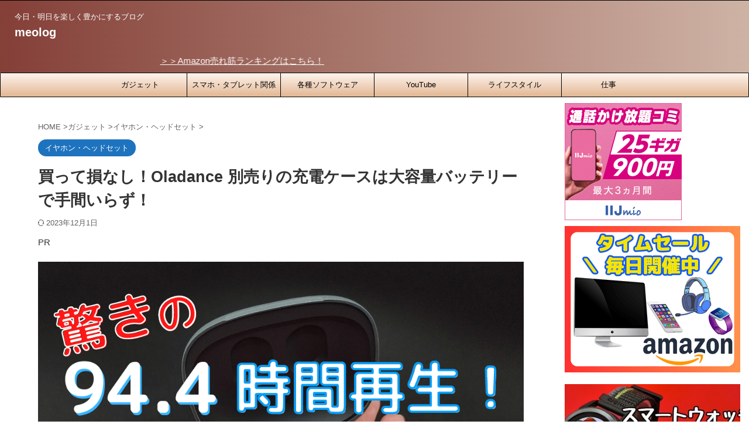

--- FILE ---
content_type: text/html; charset=UTF-8
request_url: https://meolog.com/oladance-charging-case/
body_size: 22065
content:
<!DOCTYPE html><html lang="ja" class="s-navi-search-overlay  toc-style-default"> <!--<![endif]--><head prefix="og: http://ogp.me/ns# fb: http://ogp.me/ns/fb# article: http://ogp.me/ns/article#">  <script async src="https://www.googletagmanager.com/gtag/js?id=UA-256785967"></script> <script>window.dataLayer = window.dataLayer || [];
	  function gtag(){dataLayer.push(arguments);}
	  gtag('js', new Date());

	  gtag('config', 'UA-256785967');</script> <meta charset="UTF-8" ><meta name="viewport" content="width=device-width,initial-scale=1.0,user-scalable=no,viewport-fit=cover"><meta name="format-detection" content="telephone=no" ><meta name="referrer" content="no-referrer-when-downgrade"/><link rel="alternate" type="application/rss+xml" title="meolog RSS Feed" href="https://meolog.com/feed/" /><link rel="pingback" href="https://meolog.com/xmlrpc.php" > <!--[if lt IE 9]> <script src="https://meolog.com/wp-content/themes/affinger/js/html5shiv.js"></script> <![endif]--><meta name='robots' content='max-image-preview:large' /><link media="all" href="https://meolog.com/wp-content/cache/autoptimize/css/autoptimize_7375c47192c29acbdea2c2d5488d3802.css" rel="stylesheet"><title>買って損なし！Oladance 別売りの充電ケースは大容量バッテリーで手間いらず！ - meolog</title> <script type="text/javascript">window._wpemojiSettings = {"baseUrl":"https:\/\/s.w.org\/images\/core\/emoji\/16.0.1\/72x72\/","ext":".png","svgUrl":"https:\/\/s.w.org\/images\/core\/emoji\/16.0.1\/svg\/","svgExt":".svg","source":{"concatemoji":"https:\/\/meolog.com\/wp-includes\/js\/wp-emoji-release.min.js?ver=6.8.3"}};
/*! This file is auto-generated */
!function(s,n){var o,i,e;function c(e){try{var t={supportTests:e,timestamp:(new Date).valueOf()};sessionStorage.setItem(o,JSON.stringify(t))}catch(e){}}function p(e,t,n){e.clearRect(0,0,e.canvas.width,e.canvas.height),e.fillText(t,0,0);var t=new Uint32Array(e.getImageData(0,0,e.canvas.width,e.canvas.height).data),a=(e.clearRect(0,0,e.canvas.width,e.canvas.height),e.fillText(n,0,0),new Uint32Array(e.getImageData(0,0,e.canvas.width,e.canvas.height).data));return t.every(function(e,t){return e===a[t]})}function u(e,t){e.clearRect(0,0,e.canvas.width,e.canvas.height),e.fillText(t,0,0);for(var n=e.getImageData(16,16,1,1),a=0;a<n.data.length;a++)if(0!==n.data[a])return!1;return!0}function f(e,t,n,a){switch(t){case"flag":return n(e,"\ud83c\udff3\ufe0f\u200d\u26a7\ufe0f","\ud83c\udff3\ufe0f\u200b\u26a7\ufe0f")?!1:!n(e,"\ud83c\udde8\ud83c\uddf6","\ud83c\udde8\u200b\ud83c\uddf6")&&!n(e,"\ud83c\udff4\udb40\udc67\udb40\udc62\udb40\udc65\udb40\udc6e\udb40\udc67\udb40\udc7f","\ud83c\udff4\u200b\udb40\udc67\u200b\udb40\udc62\u200b\udb40\udc65\u200b\udb40\udc6e\u200b\udb40\udc67\u200b\udb40\udc7f");case"emoji":return!a(e,"\ud83e\udedf")}return!1}function g(e,t,n,a){var r="undefined"!=typeof WorkerGlobalScope&&self instanceof WorkerGlobalScope?new OffscreenCanvas(300,150):s.createElement("canvas"),o=r.getContext("2d",{willReadFrequently:!0}),i=(o.textBaseline="top",o.font="600 32px Arial",{});return e.forEach(function(e){i[e]=t(o,e,n,a)}),i}function t(e){var t=s.createElement("script");t.src=e,t.defer=!0,s.head.appendChild(t)}"undefined"!=typeof Promise&&(o="wpEmojiSettingsSupports",i=["flag","emoji"],n.supports={everything:!0,everythingExceptFlag:!0},e=new Promise(function(e){s.addEventListener("DOMContentLoaded",e,{once:!0})}),new Promise(function(t){var n=function(){try{var e=JSON.parse(sessionStorage.getItem(o));if("object"==typeof e&&"number"==typeof e.timestamp&&(new Date).valueOf()<e.timestamp+604800&&"object"==typeof e.supportTests)return e.supportTests}catch(e){}return null}();if(!n){if("undefined"!=typeof Worker&&"undefined"!=typeof OffscreenCanvas&&"undefined"!=typeof URL&&URL.createObjectURL&&"undefined"!=typeof Blob)try{var e="postMessage("+g.toString()+"("+[JSON.stringify(i),f.toString(),p.toString(),u.toString()].join(",")+"));",a=new Blob([e],{type:"text/javascript"}),r=new Worker(URL.createObjectURL(a),{name:"wpTestEmojiSupports"});return void(r.onmessage=function(e){c(n=e.data),r.terminate(),t(n)})}catch(e){}c(n=g(i,f,p,u))}t(n)}).then(function(e){for(var t in e)n.supports[t]=e[t],n.supports.everything=n.supports.everything&&n.supports[t],"flag"!==t&&(n.supports.everythingExceptFlag=n.supports.everythingExceptFlag&&n.supports[t]);n.supports.everythingExceptFlag=n.supports.everythingExceptFlag&&!n.supports.flag,n.DOMReady=!1,n.readyCallback=function(){n.DOMReady=!0}}).then(function(){return e}).then(function(){var e;n.supports.everything||(n.readyCallback(),(e=n.source||{}).concatemoji?t(e.concatemoji):e.wpemoji&&e.twemoji&&(t(e.twemoji),t(e.wpemoji)))}))}((window,document),window._wpemojiSettings);</script> <link rel='stylesheet' id='single-css' href='https://meolog.com/wp-content/themes/affinger/st-rankcss.php' type='text/css' media='all' /><link rel='stylesheet' id='st-themecss-css' href='https://meolog.com/wp-content/themes/affinger/st-themecss-loader.php?ver=6.8.3' type='text/css' media='all' /> <script type="text/javascript" src="https://meolog.com/wp-includes/js/jquery/jquery.min.js?ver=3.7.1" id="jquery-core-js"></script> <link rel="https://api.w.org/" href="https://meolog.com/wp-json/" /><link rel="alternate" title="JSON" type="application/json" href="https://meolog.com/wp-json/wp/v2/posts/20136" /><link rel='shortlink' href='https://meolog.com/?p=20136' /> <script type="text/javascript" language="javascript">var vc_pid = "886903969";</script><script type="text/javascript" src="//aml.valuecommerce.com/vcdal.js" async></script><meta name="robots" content="index, follow" /><meta name="keywords" content="Oladance,充電ケース,別売り"><meta name="description" content="Oladance 別売りの充電ケースを紹介します。バッテリーを搭載しているため、ケースに収納するだけで充電が開始します。充電回数を減らすことができる大容量バッテリーです。コレなら買って損なし！むしろ「買わないと損！」と言えるほど便利なケースです。"><meta name="thumbnail" content="https://meolog.com/wp-content/uploads/2022/10/oladance-charging-case1-2.png"><meta name="google-site-verification" content="vlbgx71FSgXdXncwllg5V0LH8RtgOwKpGeCgY9TN4PE" /><meta name="p:domain_verify" content="0a5025e8c87cac2826e066362b7c7935"/>  <script async src="https://www.googletagmanager.com/gtag/js?id=G-6S3MXJF8YG"></script> <script>window.dataLayer = window.dataLayer || [];
  function gtag(){dataLayer.push(arguments);}
  gtag('js', new Date());

  gtag('config', 'G-6S3MXJF8YG');</script> <link rel="canonical" href="https://meolog.com/oladance-charging-case/" /><link rel="icon" href="https://meolog.com/wp-content/uploads/2020/09/cropped-favicon-32x32.jpg" sizes="32x32" /><link rel="icon" href="https://meolog.com/wp-content/uploads/2020/09/cropped-favicon-192x192.jpg" sizes="192x192" /><link rel="apple-touch-icon" href="https://meolog.com/wp-content/uploads/2020/09/cropped-favicon-180x180.jpg" /><meta name="msapplication-TileImage" content="https://meolog.com/wp-content/uploads/2020/09/cropped-favicon-270x270.jpg" /><meta property="og:type" content="article"><meta property="og:title" content="買って損なし！Oladance 別売りの充電ケースは大容量バッテリーで手間いらず！"><meta property="og:url" content="https://meolog.com/oladance-charging-case/"><meta property="og:description" content="クラウドファンディングMakuakeで応援購入総額「1億円以上」を突破！ 多くのメディアで話題になった 「Oladance ウェアラブルステレオ」 「耳をふさがない」「耳の中に入れない」というオープン"><meta property="og:site_name" content="meolog"><meta property="og:image" content="https://meolog.com/wp-content/uploads/2022/10/oladance-charging-case1-2.png"><meta property="article:published_time" content="2022-10-22T18:42:33+09:00" /><meta property="article:author" content="meolog" /><meta name="twitter:site" content="@meolog2020"><meta name="twitter:card" content="summary_large_image"><meta name="twitter:title" content="買って損なし！Oladance 別売りの充電ケースは大容量バッテリーで手間いらず！"><meta name="twitter:description" content="クラウドファンディングMakuakeで応援購入総額「1億円以上」を突破！ 多くのメディアで話題になった 「Oladance ウェアラブルステレオ」 「耳をふさがない」「耳の中に入れない」というオープン"><meta name="twitter:image" content="https://meolog.com/wp-content/uploads/2022/10/oladance-charging-case1-2.png">  <script>(function (window, document, $, undefined) {
		'use strict';

		var SlideBox = (function () {
			/**
			 * @param $element
			 *
			 * @constructor
			 */
			function SlideBox($element) {
				this._$element = $element;
			}

			SlideBox.prototype.$content = function () {
				return this._$element.find('[data-st-slidebox-content]');
			};

			SlideBox.prototype.$toggle = function () {
				return this._$element.find('[data-st-slidebox-toggle]');
			};

			SlideBox.prototype.$icon = function () {
				return this._$element.find('[data-st-slidebox-icon]');
			};

			SlideBox.prototype.$text = function () {
				return this._$element.find('[data-st-slidebox-text]');
			};

			SlideBox.prototype.is_expanded = function () {
				return !!(this._$element.filter('[data-st-slidebox-expanded="true"]').length);
			};

			SlideBox.prototype.expand = function () {
				var self = this;

				this.$content().slideDown()
					.promise()
					.then(function () {
						var $icon = self.$icon();
						var $text = self.$text();

						$icon.removeClass($icon.attr('data-st-slidebox-icon-collapsed'))
							.addClass($icon.attr('data-st-slidebox-icon-expanded'))

						$text.text($text.attr('data-st-slidebox-text-expanded'))

						self._$element.removeClass('is-collapsed')
							.addClass('is-expanded');

						self._$element.attr('data-st-slidebox-expanded', 'true');
					});
			};

			SlideBox.prototype.collapse = function () {
				var self = this;

				this.$content().slideUp()
					.promise()
					.then(function () {
						var $icon = self.$icon();
						var $text = self.$text();

						$icon.removeClass($icon.attr('data-st-slidebox-icon-expanded'))
							.addClass($icon.attr('data-st-slidebox-icon-collapsed'))

						$text.text($text.attr('data-st-slidebox-text-collapsed'))

						self._$element.removeClass('is-expanded')
							.addClass('is-collapsed');

						self._$element.attr('data-st-slidebox-expanded', 'false');
					});
			};

			SlideBox.prototype.toggle = function () {
				if (this.is_expanded()) {
					this.collapse();
				} else {
					this.expand();
				}
			};

			SlideBox.prototype.add_event_listeners = function () {
				var self = this;

				this.$toggle().on('click', function (event) {
					self.toggle();
				});
			};

			SlideBox.prototype.initialize = function () {
				this.add_event_listeners();
			};

			return SlideBox;
		}());

		function on_ready() {
			var slideBoxes = [];

			$('[data-st-slidebox]').each(function () {
				var $element = $(this);
				var slideBox = new SlideBox($element);

				slideBoxes.push(slideBox);

				slideBox.initialize();
			});

			return slideBoxes;
		}

		$(on_ready);
	}(window, window.document, jQuery));</script> <script>(function (window, document, $, undefined) {
		'use strict';

		$(function(){
			/* 第一階層のみの目次にクラスを挿入 */
			$("#toc_container:not(:has(ul ul))").addClass("only-toc");
			/* アコーディオンメニュー内のカテゴリーにクラス追加 */
			$(".st-ac-box ul:has(.cat-item)").each(function(){
				$(this).addClass("st-ac-cat");
			});
		});
	}(window, window.document, jQuery));</script> <script>(function (window, document, $, undefined) {
		'use strict';

		$(function(){
									$('.st-star').parent('.rankh4').css('padding-bottom','5px'); // スターがある場合のランキング見出し調整
		});
	}(window, window.document, jQuery));</script> <script>(function (window, document, $, undefined) {
			'use strict';

			$(function() {
				$('.is-style-st-paragraph-kaiwa').wrapInner('<span class="st-paragraph-kaiwa-text">');
			});
		}(window, window.document, jQuery));</script> <script>/* Gutenbergスタイルを調整 */
	(function (window, document, $, undefined) {
		'use strict';

		$(function() {
			$( '[class^="is-style-st-paragraph-"],[class*=" is-style-st-paragraph-"]' ).wrapInner( '<span class="st-noflex"></span>' );
		});
	}(window, window.document, jQuery));</script> </head><body ontouchstart="" class="wp-singular post-template-default single single-post postid-20136 single-format-standard wp-theme-affinger wp-child-theme-affinger-child st-af-ex single-cat-19 not-front-page" ><div id="st-ami"><div id="wrapper" class="" ontouchstart=""><div id="wrapper-in"><header id=""><div id="header-full"><div id="headbox-bg-fixed"><div id="headbox-bg"><div id="headbox"><nav id="s-navi" class="pcnone" data-st-nav data-st-nav-type="normal"><dl class="acordion is-active" data-st-nav-primary><dt class="trigger"><p class="acordion_button"><span class="op op-menu has-text"><i class="st-fa st-svg-menu"></i></span></p><div id="st-mobile-logo"></div></dt><dd class="acordion_tree"><div class="acordion_tree_content"><div class="st-ac-box"><div id="search-3" class="st-widgets-box ac-widgets-top widget_search"><div id="search" class="search-custom-d"><form method="get" id="searchform" action="https://meolog.com/"> <label class="hidden" for="s"> </label> <input type="text" placeholder="Search for…" value="" name="s" id="s" /> <input type="submit" value="&#xf002;" class="st-fa" id="searchsubmit" /></form></div></div><div id="form2_widget-2" class="st-widgets-box ac-widgets-top widget_form2_widget"><a class="st-originallink" href="https://meolog.com" style="color: #ffffff !important;"><div class="st-originalbtn" style="background-color: #1e73be !important;border: 1px solid #ffffff !important;"><div class="st-originalbtn-l" style="border-color: #ffffff !important;"><span class="btnwebfont"><i class="st-fa fa-pencil-square-o" aria-hidden="true"></i></span></div><div class="st-originalbtn-r"><span class="originalbtn-bold">ホーム</span></div></div> </a></div></div><div class="menu-%e3%82%b9%e3%83%9e%e3%83%bc%e3%83%88%e3%83%95%e3%82%a9%e3%83%b3%e7%94%a8%e3%82%b9%e3%83%a9%e3%82%a4%e3%83%89%e3%83%a1%e3%83%8b%e3%83%a5%e3%83%bc-container"><ul id="menu-%e3%82%b9%e3%83%9e%e3%83%bc%e3%83%88%e3%83%95%e3%82%a9%e3%83%b3%e7%94%a8%e3%82%b9%e3%83%a9%e3%82%a4%e3%83%89%e3%83%a1%e3%83%8b%e3%83%a5%e3%83%bc" class="menu"><li id="menu-item-7606" class="menu-item menu-item-type-taxonomy menu-item-object-category current-post-ancestor menu-item-has-children menu-item-7606"><a href="https://meolog.com/category/gadget/"><span class="menu-item-label">ガジェット</span></a><ul class="sub-menu"><li id="menu-item-21476" class="menu-item menu-item-type-taxonomy menu-item-object-category current-post-ancestor current-menu-parent current-post-parent menu-item-21476"><a href="https://meolog.com/category/gadget/earphone-headset/"><span class="menu-item-label">イヤホン・ヘッドセット</span></a></li><li id="menu-item-21474" class="menu-item menu-item-type-taxonomy menu-item-object-category menu-item-21474"><a href="https://meolog.com/category/gadget/microphone/"><span class="menu-item-label">マイク関係</span></a></li><li id="menu-item-21477" class="menu-item menu-item-type-taxonomy menu-item-object-category menu-item-21477"><a href="https://meolog.com/category/gadget/monitor/"><span class="menu-item-label">モニター関係</span></a></li><li id="menu-item-21475" class="menu-item menu-item-type-taxonomy menu-item-object-category menu-item-21475"><a href="https://meolog.com/category/gadget/camera/"><span class="menu-item-label">撮影機材</span></a></li><li id="menu-item-21473" class="menu-item menu-item-type-taxonomy menu-item-object-category menu-item-21473"><a href="https://meolog.com/category/gadget/desk/"><span class="menu-item-label">デスクまわり</span></a></li><li id="menu-item-21470" class="menu-item menu-item-type-taxonomy menu-item-object-category menu-item-21470"><a href="https://meolog.com/category/game/"><span class="menu-item-label">ゲーム関係</span></a></li></ul></li><li id="menu-item-21471" class="menu-item menu-item-type-taxonomy menu-item-object-category menu-item-21471"><a href="https://meolog.com/category/smartphone/"><span class="menu-item-label">スマホ・タブレット関係</span></a></li><li id="menu-item-21472" class="menu-item menu-item-type-taxonomy menu-item-object-category menu-item-21472"><a href="https://meolog.com/category/software/"><span class="menu-item-label">各種ソフトウェア</span></a></li><li id="menu-item-21478" class="menu-item menu-item-type-taxonomy menu-item-object-category menu-item-21478"><a href="https://meolog.com/category/youtube/"><span class="menu-item-label">YouTube</span></a></li><li id="menu-item-10407" class="menu-item menu-item-type-taxonomy menu-item-object-category menu-item-has-children menu-item-10407"><a href="https://meolog.com/category/lifestyle/"><span class="menu-item-label">ライフスタイル</span></a><ul class="sub-menu"><li id="menu-item-8894" class="menu-item menu-item-type-taxonomy menu-item-object-category menu-item-8894"><a href="https://meolog.com/category/amazon/"><span class="menu-item-label">Amazon</span></a></li><li id="menu-item-8121" class="menu-item menu-item-type-taxonomy menu-item-object-category menu-item-8121"><a href="https://meolog.com/category/travel/"><span class="menu-item-label">旅行</span></a></li></ul></li><li id="menu-item-589" class="menu-item menu-item-type-taxonomy menu-item-object-category menu-item-has-children menu-item-589"><a href="https://meolog.com/category/work/"><span class="menu-item-label">仕事</span></a><ul class="sub-menu"><li id="menu-item-7607" class="menu-item menu-item-type-taxonomy menu-item-object-category menu-item-7607"><a href="https://meolog.com/category/qualification/"><span class="menu-item-label">資格</span></a></li><li id="menu-item-8895" class="menu-item menu-item-type-taxonomy menu-item-object-category menu-item-8895"><a href="https://meolog.com/category/reading/"><span class="menu-item-label">読書</span></a></li><li id="menu-item-21479" class="menu-item menu-item-type-taxonomy menu-item-object-category menu-item-21479"><a href="https://meolog.com/category/blog-management/"><span class="menu-item-label">ブログ運営</span></a></li></ul></li><li id="menu-item-8122" class="menu-item menu-item-type-post_type menu-item-object-page menu-item-8122"><a href="https://meolog.com/profile/"><span class="menu-item-label">プロフィール</span></a></li></ul></div><div class="clear"></div><div class="st-ac-box st-ac-box-bottom"><div id="form_widget-2" class="st-widgets-box ac-widgets-bottom widget_form_widget"><a class="st-formbtnlink" href="https://meolog.com/contact/"><div class="st-formbtn"><div class="st-originalbtn-l"><span class="btnwebfont"><i class="st-fa st-svg-envelope" aria-hidden="true"></i></span></div><div class="st-originalbtn-r"><span class="originalbtn-bold">お問い合わせ</span></div></div> </a></div></div></div></dd></dl></nav><div id="header-l"><div id="st-text-logo"><p class="descr sitenametop"> 今日・明日を楽しく豊かにするブログ</p><p class="sitename"><a href="https://meolog.com/"> meolog </a></p></div></div><div id="header-r" class="smanone"></div></div></div></div><div id="st-header-top-widgets-box-wrapper"><div id="st-header-top-widgets-box"><div class="st-content-width"><div id="st_custom_html_widget-2" class="widget_text top-content widget_st_custom_html_widget"><div class="textwidget custom-html-widget"><div class="st-marquee"><p><a href="https://amzn.to/3R0egIJ">＞＞Amazon売れ筋ランキングはこちら！</a></p></div></div></div></div></div></div><div id="gazou-wide"><div id="st-menubox"><div id="st-menuwide"><div id="st-menuwide-fixed"><nav class="smanone clearfix"><ul id="menu-%e3%83%98%e3%83%83%e3%83%80%e3%83%bc%e7%94%a8%e3%83%a1%e3%83%8b%e3%83%a5%e3%83%bc" class="menu"><li id="menu-item-7609" class="menu-item menu-item-type-taxonomy menu-item-object-category current-post-ancestor menu-item-has-children menu-item-7609"><a href="https://meolog.com/category/gadget/">ガジェット</a><ul class="sub-menu"><li id="menu-item-21462" class="menu-item menu-item-type-taxonomy menu-item-object-category current-post-ancestor current-menu-parent current-post-parent menu-item-21462"><a href="https://meolog.com/category/gadget/earphone-headset/">イヤホン・ヘッドセット</a></li><li id="menu-item-21464" class="menu-item menu-item-type-taxonomy menu-item-object-category menu-item-21464"><a href="https://meolog.com/category/gadget/microphone/">マイク関係</a></li><li id="menu-item-21465" class="menu-item menu-item-type-taxonomy menu-item-object-category menu-item-21465"><a href="https://meolog.com/category/gadget/monitor/">モニター関係</a></li><li id="menu-item-21466" class="menu-item menu-item-type-taxonomy menu-item-object-category menu-item-21466"><a href="https://meolog.com/category/gadget/camera/">撮影機材</a></li><li id="menu-item-21463" class="menu-item menu-item-type-taxonomy menu-item-object-category menu-item-21463"><a href="https://meolog.com/category/gadget/desk/">デスクまわり</a></li><li id="menu-item-21467" class="menu-item menu-item-type-taxonomy menu-item-object-category menu-item-21467"><a href="https://meolog.com/category/game/">ゲーム関係</a></li></ul></li><li id="menu-item-21461" class="menu-item menu-item-type-taxonomy menu-item-object-category menu-item-21461"><a href="https://meolog.com/category/smartphone/">スマホ・タブレット関係</a></li><li id="menu-item-21460" class="menu-item menu-item-type-taxonomy menu-item-object-category menu-item-21460"><a href="https://meolog.com/category/software/">各種ソフトウェア</a></li><li id="menu-item-21468" class="menu-item menu-item-type-taxonomy menu-item-object-category menu-item-21468"><a href="https://meolog.com/category/youtube/">YouTube</a></li><li id="menu-item-10408" class="menu-item menu-item-type-taxonomy menu-item-object-category menu-item-has-children menu-item-10408"><a href="https://meolog.com/category/lifestyle/">ライフスタイル</a><ul class="sub-menu"><li id="menu-item-8892" class="menu-item menu-item-type-taxonomy menu-item-object-category menu-item-8892"><a href="https://meolog.com/category/amazon/">Amazon</a></li><li id="menu-item-8124" class="menu-item menu-item-type-taxonomy menu-item-object-category menu-item-8124"><a href="https://meolog.com/category/travel/">旅行</a></li></ul></li><li id="menu-item-592" class="menu-item menu-item-type-taxonomy menu-item-object-category menu-item-has-children menu-item-592"><a href="https://meolog.com/category/work/">仕事</a><ul class="sub-menu"><li id="menu-item-7608" class="menu-item menu-item-type-taxonomy menu-item-object-category menu-item-7608"><a href="https://meolog.com/category/qualification/">資格</a></li><li id="menu-item-8893" class="menu-item menu-item-type-taxonomy menu-item-object-category menu-item-8893"><a href="https://meolog.com/category/reading/">読書</a></li><li id="menu-item-21469" class="menu-item menu-item-type-taxonomy menu-item-object-category menu-item-21469"><a href="https://meolog.com/category/blog-management/">ブログ運営</a></li></ul></li></ul></nav></div></div></div><div id="st-headerbox"><div id="st-header"></div></div></div></div></header><div id="content-w"><div id="st-header-post-under-box" class="st-header-post-no-data "
 style=""><div class="st-dark-cover"></div></div><div id="content" class="clearfix"><div id="contentInner"><main><article><div id="post-20136" class="st-post post-20136 post type-post status-publish format-standard has-post-thumbnail hentry category-earphone-headset"><div
 id="breadcrumb"><ol itemscope itemtype="http://schema.org/BreadcrumbList"><li itemprop="itemListElement" itemscope itemtype="http://schema.org/ListItem"> <a href="https://meolog.com" itemprop="item"> <span itemprop="name">HOME</span> </a> &gt;<meta itemprop="position" content="1"/></li><li itemprop="itemListElement" itemscope itemtype="http://schema.org/ListItem"> <a href="https://meolog.com/category/gadget/" itemprop="item"> <span
 itemprop="name">ガジェット</span> </a> &gt;<meta itemprop="position" content="2"/></li><li itemprop="itemListElement" itemscope itemtype="http://schema.org/ListItem"> <a href="https://meolog.com/category/gadget/earphone-headset/" itemprop="item"> <span
 itemprop="name">イヤホン・ヘッドセット</span> </a> &gt;<meta itemprop="position" content="3"/></li></ol></div><p class="st-catgroup"> <a href="https://meolog.com/category/gadget/earphone-headset/" title="View all posts in イヤホン・ヘッドセット" rel="category tag"><span class="catname st-catid19">イヤホン・ヘッドセット</span></a></p><h1 class="entry-title">買って損なし！Oladance 別売りの充電ケースは大容量バッテリーで手間いらず！</h1><div class="blogbox "><p><span class="kdate "> <i class="st-fa st-svg-refresh"></i><time class="updated" datetime="2023-12-01T23:56:10+0900">2023年12月1日</time> </span></p></div><div id="text-10" class="st-widgets-box post-widgets-middle widget_text"><div class="textwidget"><p>PR</p></div></div><div class="mainbox"><div id="nocopy" ><div class="entry-content"><p><img fetchpriority="high" decoding="async" class="alignnone size-full wp-image-20295" src="https://meolog.com/wp-content/uploads/2022/10/oladance-charging-case1-2.png" alt="買って損なし！Oladance 別売りの充電ケースは大容量バッテリーで手間いらず！" width="1024" height="768" srcset="https://meolog.com/wp-content/uploads/2022/10/oladance-charging-case1-2.png 1024w, https://meolog.com/wp-content/uploads/2022/10/oladance-charging-case1-2-800x600.png 800w, https://meolog.com/wp-content/uploads/2022/10/oladance-charging-case1-2-768x576.png 768w" sizes="(max-width: 1024px) 100vw, 1024px" /></p><p>クラウドファンディングMakuakeで応援購入総額「1億円以上」を突破！</p><p>多くのメディアで話題になった</p><p>「<a href="https://amzn.to/3TmnOgA" target="_blank" rel="noopener">Oladance ウェアラブルステレオ</a>」</p><p>「耳をふさがない」「耳の中に入れない」というオープンイヤー型のワイヤレスイヤホンです。</p><p>斬新すぎるデザインが特徴的 (^^♪</p><p>新しいジャンルのイヤホンは・・・</p><p>軽いつけ心地と音質の両方を実現しています。</p><p>耳の疲労感・痛み・かゆみなどの耳トラブルから解放されるかもしれません。</p><p>レビューは以下の記事をお読みください。</p> <a href="https://meolog.com/review-oladance/" class="st-cardlink"><div class="kanren st-cardbox " ><dl class="clearfix"><dt class="st-card-img"> <img decoding="async" width="150" height="150" src="https://meolog.com/wp-content/uploads/2022/10/review-oladance1-150x150.png" class="attachment-st_thumb150 size-st_thumb150 wp-post-image" alt="【Oladance レビュー】耳をふさがない斬新すぎるワイヤレスイヤホン！疲れにくい？つけ心地・音漏れは？" srcset="https://meolog.com/wp-content/uploads/2022/10/review-oladance1-150x150.png 150w, https://meolog.com/wp-content/uploads/2022/10/review-oladance1-100x100.png 100w" sizes="(max-width: 150px) 100vw, 150px" /></dt><dd><h5 class="st-cardbox-t">耳をふさがない斬新すぎるワイヤレスイヤホン【Oladance レビュー】疲れにくい？つけ心地・音漏れは？</h5><p class="cardbox-more">続きを見る</p></dd></dl></div> </a><p>&nbsp;</p><p>▼ 耳をふさがないイヤホン ▼</p><div id="rinkerid20126" class="yyi-rinker-contents  yyi-rinker-postid-20126 yyi-rinker-img-l yyi-rinker-catid-19 "><div class="yyi-rinker-box"><div class="yyi-rinker-image"> <a href="https://www.amazon.co.jp/dp/B09TXC37XT?tag=meolog-22&#038;linkCode=ogi&#038;th=1&#038;psc=1" rel="nofollow" class="yyi-rinker-tracking"  data-click-tracking="amazon_img 20126 Oladance ウェアラブルステレオ ワイヤレスイヤホン Bluetooth5.2 /耳をふさがない 開放型 オープンイヤー /16時間再生 /16.5mmドライバー/マイク内蔵/iPhone/Android 対応" data-vars-click-id="amazon_img 20126 Oladance ウェアラブルステレオ ワイヤレスイヤホン Bluetooth5.2 /耳をふさがない 開放型 オープンイヤー /16時間再生 /16.5mmドライバー/マイク内蔵/iPhone/Android 対応"><img decoding="async" src="https://m.media-amazon.com/images/I/419UAs0tXSL._SL500_.jpg"  width="430" height="500" class="yyi-rinker-main-img" style="border: none;"></a></div><div class="yyi-rinker-info"><div class="yyi-rinker-title"> <a href="https://www.amazon.co.jp/dp/B09TXC37XT?tag=meolog-22&#038;linkCode=ogi&#038;th=1&#038;psc=1" rel="nofollow" class="yyi-rinker-tracking" data-click-tracking="amazon_title 20126 Oladance ウェアラブルステレオ ワイヤレスイヤホン Bluetooth5.2 /耳をふさがない 開放型 オープンイヤー /16時間再生 /16.5mmドライバー/マイク内蔵/iPhone/Android 対応" data-vars-amp-click-id="amazon_title 20126 Oladance ウェアラブルステレオ ワイヤレスイヤホン Bluetooth5.2 /耳をふさがない 開放型 オープンイヤー /16時間再生 /16.5mmドライバー/マイク内蔵/iPhone/Android 対応" >Oladance ウェアラブルステレオ ワイヤレスイヤホン Bluetooth5.2 /耳をふさがない 開放型 オープンイヤー /16時間再生 /16.5mmドライバー/マイク内蔵/iPhone/Android 対応</a></div><div class="yyi-rinker-detail"><div class="credit-box">created by&nbsp;<a href="https://oyakosodate.com/rinker/" rel="nofollow noopener" target="_blank" >Rinker</a></div><div class="brand">Oladance</div><div class="price-box"></div></div><ul class="yyi-rinker-links"><li class="amazonlink"> <a href="https://www.amazon.co.jp/dp/B09TXC37XT?tag=meolog-22&amp;linkCode=ogi&amp;th=1&amp;psc=1" rel="nofollow" class="yyi-rinker-link yyi-rinker-tracking"  data-click-tracking="amazon 20126 Oladance ウェアラブルステレオ ワイヤレスイヤホン Bluetooth5.2 /耳をふさがない 開放型 オープンイヤー /16時間再生 /16.5mmドライバー/マイク内蔵/iPhone/Android 対応"  data-vars-amp-click-id="amazon 20126 Oladance ウェアラブルステレオ ワイヤレスイヤホン Bluetooth5.2 /耳をふさがない 開放型 オープンイヤー /16時間再生 /16.5mmドライバー/マイク内蔵/iPhone/Android 対応">Amazonで探す</a></li><li class="rakutenlink"> <a href="https://af.moshimo.com/af/c/click?a_id=2147557&amp;p_id=54&amp;pc_id=54&amp;pl_id=616&amp;url=https%3A%2F%2Fsearch.rakuten.co.jp%2Fsearch%2Fmall%2FOladance%2B%25E3%2583%25AF%25E3%2582%25A4%25E3%2583%25A4%25E3%2583%25AC%25E3%2582%25B9%25E3%2582%25A4%25E3%2583%25A4%25E3%2583%259B%25E3%2583%25B3%2F%3Ff%3D1%26grp%3Dproduct" rel="nofollow" class="yyi-rinker-link yyi-rinker-tracking"  data-click-tracking="rakuten 20126 Oladance ウェアラブルステレオ ワイヤレスイヤホン Bluetooth5.2 /耳をふさがない 開放型 オープンイヤー /16時間再生 /16.5mmドライバー/マイク内蔵/iPhone/Android 対応"  data-vars-amp-click-id="rakuten 20126 Oladance ウェアラブルステレオ ワイヤレスイヤホン Bluetooth5.2 /耳をふさがない 開放型 オープンイヤー /16時間再生 /16.5mmドライバー/マイク内蔵/iPhone/Android 対応">楽天市場で探す</a><img decoding="async" src="https://i.moshimo.com/af/i/impression?a_id=2147557&amp;p_id=54&amp;pc_id=54&amp;pl_id=616" width="1" height="1" style="border:none;"></li><li class="yahoolink"> <a href="https://shopping.yahoo.co.jp/search?p=Oladance+%E3%83%AF%E3%82%A4%E3%83%A4%E3%83%AC%E3%82%B9%E3%82%A4%E3%83%A4%E3%83%9B%E3%83%B3" rel="nofollow" class="yyi-rinker-link yyi-rinker-tracking"  data-click-tracking="yahoo 20126 Oladance ウェアラブルステレオ ワイヤレスイヤホン Bluetooth5.2 /耳をふさがない 開放型 オープンイヤー /16時間再生 /16.5mmドライバー/マイク内蔵/iPhone/Android 対応"  data-vars-amp-click-id="yahoo 20126 Oladance ウェアラブルステレオ ワイヤレスイヤホン Bluetooth5.2 /耳をふさがない 開放型 オープンイヤー /16時間再生 /16.5mmドライバー/マイク内蔵/iPhone/Android 対応">Yahoo!ショッピングで探す</a></li></ul></div></div></div><p>&nbsp;</p><p>Oladance ウェアラブルステレオ本体は、1回の充電で最大16時間再生が可能です。</p><p>ただし、充電ケースは<span class="rmarker">バッテリー非搭載！</span></p><p><span class="rmarker-s">イヤホンをケースに収納するだけでは充電されません。</span></p><p>USBケーブルを接続すると充電が開始します。</p><p>最大16時間再生の大容量バッテリーですが・・・</p><p>1日あたり8時間音楽を聴く場合、2日に1回の割合で充電が必要となる計算です。</p><p>正直、めんどくさい！</p><p>出張や旅行などではモバイルバッテリーが欠かせないでしょう。</p><ul style="list-style-type: disc;"><li><span class="huto">荷物が増えてしまう</span></li><li><span class="huto">充電の手間がかかる</span></li></ul><p>そんな「あなた」におすすめしたい！</p><p><a href="https://amzn.to/3ey1Ubp" target="_blank" rel="noopener">別売りの充電ケース</a>があります。</p><p>さっそく見ていきましょう。</p><p>※本記事はOladance様より製品をご提供いただき作成しています。</p><p>&nbsp;</p><div class="st-h-ad"><script async src="https://pagead2.googlesyndication.com/pagead/js/adsbygoogle.js"></script>  <ins class="adsbygoogle"
 style="display:block"
 data-ad-client="ca-pub-4688911239985914"
 data-ad-slot="8341124879"
 data-ad-format="auto"
 data-full-width-responsive="true"></ins> <script>(adsbygoogle = window.adsbygoogle || []).push({});</script></div><h2>買って損なし！Oladance 別売りの充電ケースは大容量バッテリーで手間いらず！</h2><p><img decoding="async" class="alignnone size-full wp-image-20176" src="https://meolog.com/wp-content/uploads/2022/10/oladance-charging-case2.jpg" alt="買って損なし！Oladance 別売りの充電ケース" width="1024" height="768" srcset="https://meolog.com/wp-content/uploads/2022/10/oladance-charging-case2.jpg 1024w, https://meolog.com/wp-content/uploads/2022/10/oladance-charging-case2-800x600.jpg 800w, https://meolog.com/wp-content/uploads/2022/10/oladance-charging-case2-768x576.jpg 768w" sizes="(max-width: 1024px) 100vw, 1024px" /></p><p><a href="https://amzn.to/3ey1Ubp" target="_blank" rel="noopener">別売りの充電ケース</a>はバッテリーが搭載されています。</p><p>2,550mAhの大容量バッテリー！</p><p>最大94.4時間再生が可能です。</p><p>これほど驚異的な再生時間を見たことがありません (^^♪</p><p>&nbsp;</p><p>1日あたりの使用時間から充電不要の期間を試算しましょう！</p><p>以下の表を参考にしてください。</p><table style="border-collapse: collapse;"><tbody><tr><td style="text-align: center; vertical-align: middle; background-color: #000000;"><span style="color: #ffffff;">1日あたりの使用時間</span></td><td style="text-align: center; vertical-align: middle; background-color: #000000;"><span style="color: #ffffff;">充電不要の期間</span></td></tr><tr><td style="background-color: #ffffff; text-align: center; vertical-align: middle;">3時間</td><td style="background-color: #ffffff; text-align: center; vertical-align: middle;">1ヶ月以上</td></tr><tr><td style="background-color: #ffffff; text-align: center; vertical-align: middle;">4時間</td><td style="background-color: #ffffff; text-align: center; vertical-align: middle;">3週間以上</td></tr><tr><td style="background-color: #ffffff; text-align: center; vertical-align: middle;">6時間</td><td style="background-color: #ffffff; text-align: center; vertical-align: middle;">2週間以上</td></tr><tr><td style="background-color: #ffffff; text-align: center; vertical-align: middle;">8時間</td><td style="background-color: #ffffff; text-align: center; vertical-align: middle;">1.5週間以上</td></tr></tbody></table><p>&nbsp;</p><p>使用頻度によりますが・・・</p><p>こまめな充電が不要なのは嬉しいポイント！</p><p>出張や旅行などにも欠かせないアイテムです。</p><p>バッテリー搭載の<a href="https://amzn.to/3ey1Ubp" target="_blank" rel="noopener">別売り充電ケース</a>なら</p><p><span class="ymarker-s">イヤホンをケースに収納するだけで充電開始します。</span></p><p>コレがあるだけで・・・</p><ul style="list-style-type: disc;"><li><span class="ymarker-s">モバイルバッテリーは不要</span></li><li><span class="ymarker-s">充電の手間が省ける</span></li></ul><p>「買って損なし！」と言えるメリットがあります。</p><p>&nbsp;</p><p>▼ 現在の価格や在庫状況はこちら ▼</p><div id="rinkerid20127" class="yyi-rinker-contents  yyi-rinker-postid-20127 yyi-rinker-img-l yyi-rinker-catid-19 "><div class="yyi-rinker-box"><div class="yyi-rinker-image"> <a href="https://www.amazon.co.jp/dp/B0B19X6ZN4?tag=meolog-22&#038;linkCode=ogi&#038;th=1&#038;psc=1" rel="nofollow" class="yyi-rinker-tracking"  data-click-tracking="amazon_img 20127 Oladance 充電ケース 78.4 時間 再生時間 2550mAh 大容量バッテリー 保護ケース - グレー（イヤホン別売）" data-vars-click-id="amazon_img 20127 Oladance 充電ケース 78.4 時間 再生時間 2550mAh 大容量バッテリー 保護ケース - グレー（イヤホン別売）"><img decoding="async" src="https://m.media-amazon.com/images/I/41Hgadx-9SL._SL500_.jpg"  width="500" height="500" class="yyi-rinker-main-img" style="border: none;"></a></div><div class="yyi-rinker-info"><div class="yyi-rinker-title"> <a href="https://www.amazon.co.jp/dp/B0B19X6ZN4?tag=meolog-22&#038;linkCode=ogi&#038;th=1&#038;psc=1" rel="nofollow" class="yyi-rinker-tracking" data-click-tracking="amazon_title 20127 Oladance 充電ケース 78.4 時間 再生時間 2550mAh 大容量バッテリー 保護ケース - グレー（イヤホン別売）" data-vars-amp-click-id="amazon_title 20127 Oladance 充電ケース 78.4 時間 再生時間 2550mAh 大容量バッテリー 保護ケース - グレー（イヤホン別売）" >Oladance 充電ケース 78.4 時間 再生時間 2550mAh 大容量バッテリー 保護ケース - グレー（イヤホン別売）</a></div><div class="yyi-rinker-detail"><div class="credit-box">created by&nbsp;<a href="https://oyakosodate.com/rinker/" rel="nofollow noopener" target="_blank" >Rinker</a></div><div class="brand">Oladance</div><div class="price-box"></div></div><ul class="yyi-rinker-links"><li class="amazonlink"> <a href="https://www.amazon.co.jp/dp/B0B19X6ZN4?tag=meolog-22&amp;linkCode=ogi&amp;th=1&amp;psc=1" rel="nofollow" class="yyi-rinker-link yyi-rinker-tracking"  data-click-tracking="amazon 20127 Oladance 充電ケース 78.4 時間 再生時間 2550mAh 大容量バッテリー 保護ケース - グレー（イヤホン別売）"  data-vars-amp-click-id="amazon 20127 Oladance 充電ケース 78.4 時間 再生時間 2550mAh 大容量バッテリー 保護ケース - グレー（イヤホン別売）">Amazonで探す</a></li><li class="rakutenlink"> <a href="https://af.moshimo.com/af/c/click?a_id=2147557&amp;p_id=54&amp;pc_id=54&amp;pl_id=616&amp;url=https%3A%2F%2Fsearch.rakuten.co.jp%2Fsearch%2Fmall%2FOladance%2B%25E5%2585%2585%25E9%259B%25BB%25E3%2582%25B1%25E3%2583%25BC%25E3%2582%25B9%2F%3Ff%3D1%26grp%3Dproduct" rel="nofollow" class="yyi-rinker-link yyi-rinker-tracking"  data-click-tracking="rakuten 20127 Oladance 充電ケース 78.4 時間 再生時間 2550mAh 大容量バッテリー 保護ケース - グレー（イヤホン別売）"  data-vars-amp-click-id="rakuten 20127 Oladance 充電ケース 78.4 時間 再生時間 2550mAh 大容量バッテリー 保護ケース - グレー（イヤホン別売）">楽天市場で探す</a><img decoding="async" src="https://i.moshimo.com/af/i/impression?a_id=2147557&amp;p_id=54&amp;pc_id=54&amp;pl_id=616" width="1" height="1" style="border:none;"></li><li class="yahoolink"> <a href="https://shopping.yahoo.co.jp/search?p=Oladance+%E5%85%85%E9%9B%BB%E3%82%B1%E3%83%BC%E3%82%B9" rel="nofollow" class="yyi-rinker-link yyi-rinker-tracking"  data-click-tracking="yahoo 20127 Oladance 充電ケース 78.4 時間 再生時間 2550mAh 大容量バッテリー 保護ケース - グレー（イヤホン別売）"  data-vars-amp-click-id="yahoo 20127 Oladance 充電ケース 78.4 時間 再生時間 2550mAh 大容量バッテリー 保護ケース - グレー（イヤホン別売）">Yahoo!ショッピングで探す</a></li></ul></div></div></div><div id="rinkerid23332" class="yyi-rinker-contents  yyi-rinker-postid-23332 yyi-rinker-img-l yyi-rinker-catid-19 "><div class="yyi-rinker-box"><div class="yyi-rinker-image"> <a href="https://www.amazon.co.jp/dp/B0BBGHF9Z7?tag=meolog-22&#038;linkCode=ogi&#038;th=1&#038;psc=1" rel="nofollow" class="yyi-rinker-tracking"  data-click-tracking="amazon_img 23332 Oladance 充電ケース 78.4 時間 再生時間 2550mAh 大容量バッテリー 保護ケース - ホワイト（イヤホン別売）" data-vars-click-id="amazon_img 23332 Oladance 充電ケース 78.4 時間 再生時間 2550mAh 大容量バッテリー 保護ケース - ホワイト（イヤホン別売）"><img decoding="async" src="https://m.media-amazon.com/images/I/216Z2tcSkjL._SL500_.jpg"  width="500" height="500" class="yyi-rinker-main-img" style="border: none;"></a></div><div class="yyi-rinker-info"><div class="yyi-rinker-title"> <a href="https://www.amazon.co.jp/dp/B0BBGHF9Z7?tag=meolog-22&#038;linkCode=ogi&#038;th=1&#038;psc=1" rel="nofollow" class="yyi-rinker-tracking" data-click-tracking="amazon_title 23332 Oladance 充電ケース 78.4 時間 再生時間 2550mAh 大容量バッテリー 保護ケース - ホワイト（イヤホン別売）" data-vars-amp-click-id="amazon_title 23332 Oladance 充電ケース 78.4 時間 再生時間 2550mAh 大容量バッテリー 保護ケース - ホワイト（イヤホン別売）" >Oladance 充電ケース 78.4 時間 再生時間 2550mAh 大容量バッテリー 保護ケース - ホワイト（イヤホン別売）</a></div><div class="yyi-rinker-detail"><div class="credit-box">created by&nbsp;<a href="https://oyakosodate.com/rinker/" rel="nofollow noopener" target="_blank" >Rinker</a></div><div class="brand">Oladance</div><div class="price-box"></div></div><ul class="yyi-rinker-links"><li class="amazonlink"> <a href="https://www.amazon.co.jp/dp/B0BBGHF9Z7?tag=meolog-22&amp;linkCode=ogi&amp;th=1&amp;psc=1" rel="nofollow" class="yyi-rinker-link yyi-rinker-tracking"  data-click-tracking="amazon 23332 Oladance 充電ケース 78.4 時間 再生時間 2550mAh 大容量バッテリー 保護ケース - ホワイト（イヤホン別売）"  data-vars-amp-click-id="amazon 23332 Oladance 充電ケース 78.4 時間 再生時間 2550mAh 大容量バッテリー 保護ケース - ホワイト（イヤホン別売）">Amazonで探す</a></li><li class="rakutenlink"> <a href="https://af.moshimo.com/af/c/click?a_id=2147557&amp;p_id=54&amp;pc_id=54&amp;pl_id=616&amp;url=https%3A%2F%2Fsearch.rakuten.co.jp%2Fsearch%2Fmall%2FOladance%2B%25E5%2585%2585%25E9%259B%25BB%25E3%2582%25B1%25E3%2583%25BC%25E3%2582%25B9%2F%3Ff%3D1%26grp%3Dproduct" rel="nofollow" class="yyi-rinker-link yyi-rinker-tracking"  data-click-tracking="rakuten 23332 Oladance 充電ケース 78.4 時間 再生時間 2550mAh 大容量バッテリー 保護ケース - ホワイト（イヤホン別売）"  data-vars-amp-click-id="rakuten 23332 Oladance 充電ケース 78.4 時間 再生時間 2550mAh 大容量バッテリー 保護ケース - ホワイト（イヤホン別売）">楽天市場で探す</a><img decoding="async" src="https://i.moshimo.com/af/i/impression?a_id=2147557&amp;p_id=54&amp;pc_id=54&amp;pl_id=616" width="1" height="1" style="border:none;"></li><li class="yahoolink"> <a href="https://shopping.yahoo.co.jp/search?p=Oladance+%E5%85%85%E9%9B%BB%E3%82%B1%E3%83%BC%E3%82%B9" rel="nofollow" class="yyi-rinker-link yyi-rinker-tracking"  data-click-tracking="yahoo 23332 Oladance 充電ケース 78.4 時間 再生時間 2550mAh 大容量バッテリー 保護ケース - ホワイト（イヤホン別売）"  data-vars-amp-click-id="yahoo 23332 Oladance 充電ケース 78.4 時間 再生時間 2550mAh 大容量バッテリー 保護ケース - ホワイト（イヤホン別売）">Yahoo!ショッピングで探す</a></li></ul></div></div></div><p>&nbsp;</p><h2>Oladance 別売りの充電ケース：スペック表</h2><p>Oladance 別売り充電ケースのスペック表です。</p><p>&nbsp;</p><table style="border-collapse: collapse;"><tbody><tr><td style="background-color: #000000; text-align: center; vertical-align: middle;" colspan="2"><span style="color: #ffffff;">Oladance 充電ケース</span></td></tr><tr><td style="background-color: #ffffff; vertical-align: middle; text-align: center;" colspan="2"><a href="https://www.amazon.co.jp/gp/product/B0B19X6ZN4?smid=A3KSVEPG0PL6GT&amp;psc=1&amp;linkCode=li3&amp;tag=meolog-22&amp;linkId=9effd229696e80fff21caa01a84f463d&amp;language=ja_JP&amp;ref_=as_li_ss_il" target="_blank" rel="noopener"><img decoding="async" src="//ws-fe.amazon-adsystem.com/widgets/q?_encoding=UTF8&amp;ASIN=B0B19X6ZN4&amp;Format=_SL250_&amp;ID=AsinImage&amp;MarketPlace=JP&amp;ServiceVersion=20070822&amp;WS=1&amp;tag=meolog-22&amp;language=ja_JP" border="0" /></a><img decoding="async" style="border: none !important; margin: 0px !important;" src="https://ir-jp.amazon-adsystem.com/e/ir?t=meolog-22&amp;language=ja_JP&amp;l=li3&amp;o=9&amp;a=B0B19X6ZN4" alt="" width="1" height="1" border="0" /></td></tr><tr><td style="background-color: #ffffff; vertical-align: middle;">カラー</td><td style="background-color: #ffffff; vertical-align: middle;"><a href="https://amzn.to/3ey1Ubp" target="_blank" rel="noopener">グレー</a>・<a href="https://amzn.to/41PIrqc" target="_blank" rel="noopener">ホワイト</a></td></tr><tr><td style="vertical-align: middle; background-color: #f3eded;">充電端子</td><td style="vertical-align: middle; background-color: #f3eded;">USB Type-C</td></tr><tr><td style="background-color: #ffffff; vertical-align: middle;">充電時間</td><td style="background-color: #ffffff; vertical-align: middle;">3時間</td></tr><tr><td style="vertical-align: middle; background-color: #f3eded;">最大再生時間</td><td style="vertical-align: middle; background-color: #f3eded;">78.4時間</td></tr><tr><td style="background-color: #ffffff; vertical-align: middle;">最大再生時間（<a href="https://amzn.to/3TmnOgA" target="_blank" rel="noopener">Oladance ウェアラブルステレオ</a>と併用）</td><td style="background-color: #ffffff; vertical-align: middle;">94.4時間</td></tr><tr><td style="vertical-align: middle; background-color: #f3eded;">バッテリー</td><td style="vertical-align: middle; background-color: #f3eded;">2,550mAh</td></tr><tr><td style="background-color: #ffffff; vertical-align: middle;">サイズ</td><td style="background-color: #ffffff; vertical-align: middle;">87×77×33 mm</td></tr><tr><td style="vertical-align: middle; background-color: #f3eded;">重さ</td><td style="vertical-align: middle; background-color: #f3eded;">119g</td></tr><tr><td style="background-color: #ffffff; vertical-align: middle;">防水規格</td><td style="background-color: #ffffff; vertical-align: middle;">IPX4</td></tr></tbody></table><p>大容量バッテリーで手間いらず！</p><p>イヤホンをしっかり保護しながら気軽に持ち運ぶことができます。</p><p>さっそく開封していきましょう。</p><p>&nbsp;</p><h2>Oladance 別売りの充電ケース：開封</h2><p><img decoding="async" class="alignnone size-full wp-image-20177" src="https://meolog.com/wp-content/uploads/2022/10/oladance-charging-case3.jpg" alt="Oladance 別売りの充電ケース：開封・外箱の正面" width="1024" height="768" srcset="https://meolog.com/wp-content/uploads/2022/10/oladance-charging-case3.jpg 1024w, https://meolog.com/wp-content/uploads/2022/10/oladance-charging-case3-800x600.jpg 800w, https://meolog.com/wp-content/uploads/2022/10/oladance-charging-case3-768x576.jpg 768w" sizes="(max-width: 1024px) 100vw, 1024px" /></p><p>Oladanceのロゴが特徴的な茶系の箱です。</p><p>ナチュラルな風合いで手触りは良い感じ (^^♪</p><p>&nbsp;</p><p><img decoding="async" class="alignnone size-full wp-image-20294" src="https://meolog.com/wp-content/uploads/2022/10/oladance-charging-case4-1.png" alt="Oladance 別売りの充電ケース：開封・外箱の裏面" width="1024" height="768" srcset="https://meolog.com/wp-content/uploads/2022/10/oladance-charging-case4-1.png 1024w, https://meolog.com/wp-content/uploads/2022/10/oladance-charging-case4-1-800x600.png 800w, https://meolog.com/wp-content/uploads/2022/10/oladance-charging-case4-1-768x576.png 768w" sizes="(max-width: 1024px) 100vw, 1024px" /></p><p>底面には製品の仕様や問い合わせ先が記載されています。</p><p>&nbsp;</p><p><img decoding="async" class="alignnone size-full wp-image-20179" src="https://meolog.com/wp-content/uploads/2022/10/oladance-charging-case5.jpg" alt="Oladance 別売りの充電ケース：外箱を開封" width="1024" height="768" srcset="https://meolog.com/wp-content/uploads/2022/10/oladance-charging-case5.jpg 1024w, https://meolog.com/wp-content/uploads/2022/10/oladance-charging-case5-800x600.jpg 800w, https://meolog.com/wp-content/uploads/2022/10/oladance-charging-case5-768x576.jpg 768w" sizes="(max-width: 1024px) 100vw, 1024px" /></p><p>箱を開けるとこんな感じです。</p><p>充電ケース本体のみが入っています。</p><p>付属品は何もありません。</p><p>&nbsp;</p><h2>Oladance 別売りの充電ケース：外観</h2><p>Oladance 別売り充電ケースの外観を見ていきましょう。</p><p>&nbsp;</p><p><img decoding="async" class="alignnone size-full wp-image-20180" src="https://meolog.com/wp-content/uploads/2022/10/oladance-charging-case6.jpg" alt="Oladance 別売りの充電ケースの外観：充電ケースの正面" width="1024" height="768" srcset="https://meolog.com/wp-content/uploads/2022/10/oladance-charging-case6.jpg 1024w, https://meolog.com/wp-content/uploads/2022/10/oladance-charging-case6-800x600.jpg 800w, https://meolog.com/wp-content/uploads/2022/10/oladance-charging-case6-768x576.jpg 768w" sizes="(max-width: 1024px) 100vw, 1024px" /></p><p>ラメが散りばめられたようなグレーの充電ケースです。</p><p>中央にはOladanceのロゴがあります。</p><p>表面はざらざらした手触りで正方形に近い形状です。</p><p>コロンとしたフォルムがかわいい (^^♪</p><p>&nbsp;</p><p><img decoding="async" class="alignnone size-full wp-image-20181" src="https://meolog.com/wp-content/uploads/2022/10/oladance-charging-case7.jpg" alt="Oladance 別売りの充電ケースの外観：充電ケースの底面" width="1024" height="768" srcset="https://meolog.com/wp-content/uploads/2022/10/oladance-charging-case7.jpg 1024w, https://meolog.com/wp-content/uploads/2022/10/oladance-charging-case7-800x600.jpg 800w, https://meolog.com/wp-content/uploads/2022/10/oladance-charging-case7-768x576.jpg 768w" sizes="(max-width: 1024px) 100vw, 1024px" /></p><p>底面には何もありません。</p><p>ココだけ見ると石にも見えます (-ω-)/</p><p>&nbsp;</p><p><img decoding="async" class="alignnone size-full wp-image-20182" src="https://meolog.com/wp-content/uploads/2022/10/oladance-charging-case8.jpg" alt="Oladance 別売りの充電ケースの外観：背面にはUSB Type-Cポート" width="1024" height="768" srcset="https://meolog.com/wp-content/uploads/2022/10/oladance-charging-case8.jpg 1024w, https://meolog.com/wp-content/uploads/2022/10/oladance-charging-case8-800x600.jpg 800w, https://meolog.com/wp-content/uploads/2022/10/oladance-charging-case8-768x576.jpg 768w" sizes="(max-width: 1024px) 100vw, 1024px" /></p><p>背面には<span class="huto">USB Type-Cポート</span>があります。</p><p>充電するときのケーブルの差込口になります。</p><p>&nbsp;</p><p><img decoding="async" class="alignnone size-full wp-image-20183" src="https://meolog.com/wp-content/uploads/2022/10/oladance-charging-case9.jpg" alt="Oladance 別売りの充電ケースの外観：中央には充電ランプ" width="1024" height="768" srcset="https://meolog.com/wp-content/uploads/2022/10/oladance-charging-case9.jpg 1024w, https://meolog.com/wp-content/uploads/2022/10/oladance-charging-case9-800x600.jpg 800w, https://meolog.com/wp-content/uploads/2022/10/oladance-charging-case9-768x576.jpg 768w" sizes="(max-width: 1024px) 100vw, 1024px" /></p><p>正面中央には充電ランプがあります。</p><p>&nbsp;</p><p><img decoding="async" class="alignnone size-full wp-image-20184" src="https://meolog.com/wp-content/uploads/2022/10/oladance-charging-case10.jpg" alt="Oladance 別売りの充電ケース：USBケーブルを接続して充電" width="1024" height="768" srcset="https://meolog.com/wp-content/uploads/2022/10/oladance-charging-case10.jpg 1024w, https://meolog.com/wp-content/uploads/2022/10/oladance-charging-case10-800x600.jpg 800w, https://meolog.com/wp-content/uploads/2022/10/oladance-charging-case10-768x576.jpg 768w" sizes="(max-width: 1024px) 100vw, 1024px" /></p><p><a href="https://amzn.to/3TmnOgA" target="_blank" rel="noopener">Oladance ウェアラブルステレオ</a>にUSBケーブルが付属しています。</p><p>そのケーブルを接続して充電します。</p><p>&nbsp;</p><p><img decoding="async" class="alignnone size-full wp-image-20185" src="https://meolog.com/wp-content/uploads/2022/10/oladance-charging-case11.gif" alt="Oladance 別売りの充電ケース：充電中はLEDインジケーターが白く点滅" width="640" height="480" /></p><p>充電ランプを見てください。</p><p>充電中はLEDインジケーターが白く点滅します。</p><p>&nbsp;</p><p><img decoding="async" class="alignnone size-full wp-image-20186" src="https://meolog.com/wp-content/uploads/2022/10/oladance-charging-case12.jpg" alt="Oladance 別売りの充電ケースの外観：充電ランプの点灯でバッテリー残量が分かる" width="1024" height="768" srcset="https://meolog.com/wp-content/uploads/2022/10/oladance-charging-case12.jpg 1024w, https://meolog.com/wp-content/uploads/2022/10/oladance-charging-case12-800x600.jpg 800w, https://meolog.com/wp-content/uploads/2022/10/oladance-charging-case12-768x576.jpg 768w" sizes="(max-width: 1024px) 100vw, 1024px" /></p><p>充電ケースのふたを開けて閉じると、充電ランプが点灯します。</p><p>4つの白色LEDの点灯でバッテリー残量が分かります。</p><p>ランプ1つにつき、25%の残量です。</p><p><span class="ymarker-s">残量が一目で確認できるため、バッテリー切れを避けられます。</span></p><p>&nbsp;</p><p><img decoding="async" class="alignnone size-full wp-image-20187" src="https://meolog.com/wp-content/uploads/2022/10/oladance-charging-case13.jpg" alt="Oladance 別売りの充電ケースの外観：ケースのふたを開ける" width="1024" height="768" srcset="https://meolog.com/wp-content/uploads/2022/10/oladance-charging-case13.jpg 1024w, https://meolog.com/wp-content/uploads/2022/10/oladance-charging-case13-800x600.jpg 800w, https://meolog.com/wp-content/uploads/2022/10/oladance-charging-case13-768x576.jpg 768w" sizes="(max-width: 1024px) 100vw, 1024px" /></p><p>ケースのふたを開けると、こんな感じです。</p><p>内部はグレーで統一されています。</p><p><span class="ymarker-s">イヤホン収納時はケース内のマグネットによる吸着性が高いため、しっかりと定位置にはまります。</span></p><p>&nbsp;</p><p><img decoding="async" class="alignnone size-full wp-image-20188" src="https://meolog.com/wp-content/uploads/2022/10/oladance-charging-case14.jpg" alt="Oladance 別売りの充電ケースの外観：ふたの内側" width="1024" height="768" srcset="https://meolog.com/wp-content/uploads/2022/10/oladance-charging-case14.jpg 1024w, https://meolog.com/wp-content/uploads/2022/10/oladance-charging-case14-800x600.jpg 800w, https://meolog.com/wp-content/uploads/2022/10/oladance-charging-case14-768x576.jpg 768w" sizes="(max-width: 1024px) 100vw, 1024px" /></p><p>ふたの内側には製品の仕様が記載されています。</p><p>&nbsp;</p><p><img decoding="async" class="alignnone size-full wp-image-20189" src="https://meolog.com/wp-content/uploads/2022/10/oladance-charging-case15.jpg" alt="Oladance 別売りの充電ケースの外観：イヤホンをセット" width="1024" height="768" srcset="https://meolog.com/wp-content/uploads/2022/10/oladance-charging-case15.jpg 1024w, https://meolog.com/wp-content/uploads/2022/10/oladance-charging-case15-800x600.jpg 800w, https://meolog.com/wp-content/uploads/2022/10/oladance-charging-case15-768x576.jpg 768w" sizes="(max-width: 1024px) 100vw, 1024px" /></p><p>イヤホンを収納すると・・・</p><p><span class="ymarker-s">自動的に充電が開始されます。</span></p><p>オレンジとネイビーが配色されたイヤホンは、ケースの中でも存在感がありますね！</p><p>&nbsp;</p><h2>Oladance 別売りの充電ケース：サイズ・重量</h2><p>Oladance 別売り充電ケースのサイズ・重量を見ていきましょう。</p><p>&nbsp;</p><p><img decoding="async" class="alignnone size-full wp-image-20190" src="https://meolog.com/wp-content/uploads/2022/10/oladance-charging-case16.png" alt="Oladance 別売りの充電ケースのサイズ・重量：幅×奥行き" width="1024" height="768" srcset="https://meolog.com/wp-content/uploads/2022/10/oladance-charging-case16.png 1024w, https://meolog.com/wp-content/uploads/2022/10/oladance-charging-case16-800x600.png 800w, https://meolog.com/wp-content/uploads/2022/10/oladance-charging-case16-768x576.png 768w" sizes="(max-width: 1024px) 100vw, 1024px" /></p><p>充電ケースのサイズは87mm x 77mmです。</p><p>&nbsp;</p><p><img decoding="async" class="alignnone size-full wp-image-20191" src="https://meolog.com/wp-content/uploads/2022/10/oladance-charging-case17.png" alt="Oladance 別売りの充電ケースのサイズ・重量：厚み" width="1024" height="768" srcset="https://meolog.com/wp-content/uploads/2022/10/oladance-charging-case17.png 1024w, https://meolog.com/wp-content/uploads/2022/10/oladance-charging-case17-800x600.png 800w, https://meolog.com/wp-content/uploads/2022/10/oladance-charging-case17-768x576.png 768w" sizes="(max-width: 1024px) 100vw, 1024px" /></p><p>充電ケースの厚みは33mmです。</p><p>&nbsp;</p><div class="clearfix responbox50 smart50"><div class="lbox"><p><span style="color: #ff3333;"><img decoding="async" class="alignnone size-full wp-image-20194" src="https://meolog.com/wp-content/uploads/2022/10/oladance-charging-case20.jpg" alt="Oladance 別売りの充電ケースのサイズ・重量：ケースの重量" width="1024" height="768" srcset="https://meolog.com/wp-content/uploads/2022/10/oladance-charging-case20.jpg 1024w, https://meolog.com/wp-content/uploads/2022/10/oladance-charging-case20-800x600.jpg 800w, https://meolog.com/wp-content/uploads/2022/10/oladance-charging-case20-768x576.jpg 768w" sizes="(max-width: 1024px) 100vw, 1024px" /></span></p></div><div class="rbox"><p><span style="color: #ff3333;"><img decoding="async" class="alignnone size-full wp-image-20195" src="https://meolog.com/wp-content/uploads/2022/10/oladance-charging-case21.jpg" alt="Oladance 別売りの充電ケースのサイズ・重量：イヤホンの重量" width="1024" height="768" srcset="https://meolog.com/wp-content/uploads/2022/10/oladance-charging-case21.jpg 1024w, https://meolog.com/wp-content/uploads/2022/10/oladance-charging-case21-800x600.jpg 800w, https://meolog.com/wp-content/uploads/2022/10/oladance-charging-case21-768x576.jpg 768w" sizes="(max-width: 1024px) 100vw, 1024px" /></span></p></div></div><p>充電ケースの重量は121gです。</p><p>イヤホン（片耳）の重量は13g</p><p>ペアで26gになります。</p><p>充電ケースにイヤホンを収納して重量を測定しましょう！</p><p>&nbsp;</p><p><img decoding="async" class="alignnone size-full wp-image-20196" src="https://meolog.com/wp-content/uploads/2022/10/oladance-charging-case22.jpg" alt="Oladance 別売りの充電ケースのサイズ・重量：ケースとイヤホンの重量" width="1024" height="768" srcset="https://meolog.com/wp-content/uploads/2022/10/oladance-charging-case22.jpg 1024w, https://meolog.com/wp-content/uploads/2022/10/oladance-charging-case22-800x600.jpg 800w, https://meolog.com/wp-content/uploads/2022/10/oladance-charging-case22-768x576.jpg 768w" sizes="(max-width: 1024px) 100vw, 1024px" /></p><p>イヤホン入り充電ケースの重量は147gです。</p><p>&nbsp;</p><p><img decoding="async" class="alignnone size-full wp-image-20192" src="https://meolog.com/wp-content/uploads/2022/10/oladance-charging-case18.jpg" alt="Oladance 別売りの充電ケースのサイズ・重量：ケースを手に乗せる" width="1024" height="768" srcset="https://meolog.com/wp-content/uploads/2022/10/oladance-charging-case18.jpg 1024w, https://meolog.com/wp-content/uploads/2022/10/oladance-charging-case18-800x600.jpg 800w, https://meolog.com/wp-content/uploads/2022/10/oladance-charging-case18-768x576.jpg 768w" sizes="(max-width: 1024px) 100vw, 1024px" /></p><p>充電ケースを手にのせると、こんな感じです。</p><p>サイズが大きく重さを感じます。</p><p>大容量バッテリーを搭載しているため仕方ありません。</p><p>ですが！</p><p>充電ケースがあるだけで・・・</p><ul style="list-style-type: disc;"><li><span class="ymarker-s">モバイルバッテリーは不要</span></li><li><span class="ymarker-s">充電の手間が省ける</span></li></ul><p>94.4時間再生ができるため良しとしましょう！</p><p>出張や旅行などの際もきっと役立つはずです。</p><p>&nbsp;</p><p><img decoding="async" class="alignnone size-full wp-image-20193" src="https://meolog.com/wp-content/uploads/2022/10/oladance-charging-case19.jpg" alt="Oladance 別売りの充電ケースとOladance ウェアラブルステレオのサイズ比較" width="1024" height="768" srcset="https://meolog.com/wp-content/uploads/2022/10/oladance-charging-case19.jpg 1024w, https://meolog.com/wp-content/uploads/2022/10/oladance-charging-case19-800x600.jpg 800w, https://meolog.com/wp-content/uploads/2022/10/oladance-charging-case19-768x576.jpg 768w" sizes="(max-width: 1024px) 100vw, 1024px" /></p><p>充電ケースのサイズが分かりやすいように・・・</p><ul style="list-style-type: disc;"><li><a href="https://amzn.to/3TmnOgA" target="_blank" rel="noopener">Oladance ウェアラブルステレオ</a></li><li><a href="https://amzn.to/3ey1Ubp" target="_blank" rel="noopener">別売りの充電ケース</a></li><li>ポケットティッシュ</li></ul><p>これらを一緒に並べてみます。</p><p>サイズ比較の参考にしてください。</p><p>&nbsp;</p><h2>まとめ：Oladance 別売りの充電ケース</h2><p><img decoding="async" class="alignnone size-full wp-image-20257" src="https://meolog.com/wp-content/uploads/2022/10/oladance-charging-case23.jpg" alt="まとめ：Oladance 別売りの充電ケース" width="1024" height="768" srcset="https://meolog.com/wp-content/uploads/2022/10/oladance-charging-case23.jpg 1024w, https://meolog.com/wp-content/uploads/2022/10/oladance-charging-case23-800x600.jpg 800w, https://meolog.com/wp-content/uploads/2022/10/oladance-charging-case23-768x576.jpg 768w" sizes="(max-width: 1024px) 100vw, 1024px" /></p><p>Oladance 別売りの充電ケースを紹介してきました。</p><ul style="list-style-type: disc;"><li><span class="ymarker-s">2,550mAhの大容量バッテリー</span></li><li><span class="ymarker-s">最大94.4時間再生が可能</span></li></ul><p>充電ケースはバッテリーを搭載しています。</p><p>充電回数を減らすことができる大容量バッテリー (^^♪</p><p>コレなら買って損なし！</p><p>むしろ「買わないと損！」と言えるほど便利なケースです。</p><p>購入を迷っている人は、この機会にぜひ！</p><p>&nbsp;</p><p>▼ 買って損なし！別売りの充電ケース ▼</p><div id="rinkerid20127" class="yyi-rinker-contents  yyi-rinker-postid-20127 yyi-rinker-img-l yyi-rinker-catid-19 "><div class="yyi-rinker-box"><div class="yyi-rinker-image"> <a href="https://www.amazon.co.jp/dp/B0B19X6ZN4?tag=meolog-22&#038;linkCode=ogi&#038;th=1&#038;psc=1" rel="nofollow" class="yyi-rinker-tracking"  data-click-tracking="amazon_img 20127 Oladance 充電ケース 78.4 時間 再生時間 2550mAh 大容量バッテリー 保護ケース - グレー（イヤホン別売）" data-vars-click-id="amazon_img 20127 Oladance 充電ケース 78.4 時間 再生時間 2550mAh 大容量バッテリー 保護ケース - グレー（イヤホン別売）"><img decoding="async" src="https://m.media-amazon.com/images/I/41Hgadx-9SL._SL500_.jpg"  width="500" height="500" class="yyi-rinker-main-img" style="border: none;"></a></div><div class="yyi-rinker-info"><div class="yyi-rinker-title"> <a href="https://www.amazon.co.jp/dp/B0B19X6ZN4?tag=meolog-22&#038;linkCode=ogi&#038;th=1&#038;psc=1" rel="nofollow" class="yyi-rinker-tracking" data-click-tracking="amazon_title 20127 Oladance 充電ケース 78.4 時間 再生時間 2550mAh 大容量バッテリー 保護ケース - グレー（イヤホン別売）" data-vars-amp-click-id="amazon_title 20127 Oladance 充電ケース 78.4 時間 再生時間 2550mAh 大容量バッテリー 保護ケース - グレー（イヤホン別売）" >Oladance 充電ケース 78.4 時間 再生時間 2550mAh 大容量バッテリー 保護ケース - グレー（イヤホン別売）</a></div><div class="yyi-rinker-detail"><div class="credit-box">created by&nbsp;<a href="https://oyakosodate.com/rinker/" rel="nofollow noopener" target="_blank" >Rinker</a></div><div class="brand">Oladance</div><div class="price-box"></div></div><ul class="yyi-rinker-links"><li class="amazonlink"> <a href="https://www.amazon.co.jp/dp/B0B19X6ZN4?tag=meolog-22&amp;linkCode=ogi&amp;th=1&amp;psc=1" rel="nofollow" class="yyi-rinker-link yyi-rinker-tracking"  data-click-tracking="amazon 20127 Oladance 充電ケース 78.4 時間 再生時間 2550mAh 大容量バッテリー 保護ケース - グレー（イヤホン別売）"  data-vars-amp-click-id="amazon 20127 Oladance 充電ケース 78.4 時間 再生時間 2550mAh 大容量バッテリー 保護ケース - グレー（イヤホン別売）">Amazonで探す</a></li><li class="rakutenlink"> <a href="https://af.moshimo.com/af/c/click?a_id=2147557&amp;p_id=54&amp;pc_id=54&amp;pl_id=616&amp;url=https%3A%2F%2Fsearch.rakuten.co.jp%2Fsearch%2Fmall%2FOladance%2B%25E5%2585%2585%25E9%259B%25BB%25E3%2582%25B1%25E3%2583%25BC%25E3%2582%25B9%2F%3Ff%3D1%26grp%3Dproduct" rel="nofollow" class="yyi-rinker-link yyi-rinker-tracking"  data-click-tracking="rakuten 20127 Oladance 充電ケース 78.4 時間 再生時間 2550mAh 大容量バッテリー 保護ケース - グレー（イヤホン別売）"  data-vars-amp-click-id="rakuten 20127 Oladance 充電ケース 78.4 時間 再生時間 2550mAh 大容量バッテリー 保護ケース - グレー（イヤホン別売）">楽天市場で探す</a><img decoding="async" src="https://i.moshimo.com/af/i/impression?a_id=2147557&amp;p_id=54&amp;pc_id=54&amp;pl_id=616" width="1" height="1" style="border:none;"></li><li class="yahoolink"> <a href="https://shopping.yahoo.co.jp/search?p=Oladance+%E5%85%85%E9%9B%BB%E3%82%B1%E3%83%BC%E3%82%B9" rel="nofollow" class="yyi-rinker-link yyi-rinker-tracking"  data-click-tracking="yahoo 20127 Oladance 充電ケース 78.4 時間 再生時間 2550mAh 大容量バッテリー 保護ケース - グレー（イヤホン別売）"  data-vars-amp-click-id="yahoo 20127 Oladance 充電ケース 78.4 時間 再生時間 2550mAh 大容量バッテリー 保護ケース - グレー（イヤホン別売）">Yahoo!ショッピングで探す</a></li></ul></div></div></div><div id="rinkerid23332" class="yyi-rinker-contents  yyi-rinker-postid-23332 yyi-rinker-img-l yyi-rinker-catid-19 "><div class="yyi-rinker-box"><div class="yyi-rinker-image"> <a href="https://www.amazon.co.jp/dp/B0BBGHF9Z7?tag=meolog-22&#038;linkCode=ogi&#038;th=1&#038;psc=1" rel="nofollow" class="yyi-rinker-tracking"  data-click-tracking="amazon_img 23332 Oladance 充電ケース 78.4 時間 再生時間 2550mAh 大容量バッテリー 保護ケース - ホワイト（イヤホン別売）" data-vars-click-id="amazon_img 23332 Oladance 充電ケース 78.4 時間 再生時間 2550mAh 大容量バッテリー 保護ケース - ホワイト（イヤホン別売）"><img decoding="async" src="https://m.media-amazon.com/images/I/216Z2tcSkjL._SL500_.jpg"  width="500" height="500" class="yyi-rinker-main-img" style="border: none;"></a></div><div class="yyi-rinker-info"><div class="yyi-rinker-title"> <a href="https://www.amazon.co.jp/dp/B0BBGHF9Z7?tag=meolog-22&#038;linkCode=ogi&#038;th=1&#038;psc=1" rel="nofollow" class="yyi-rinker-tracking" data-click-tracking="amazon_title 23332 Oladance 充電ケース 78.4 時間 再生時間 2550mAh 大容量バッテリー 保護ケース - ホワイト（イヤホン別売）" data-vars-amp-click-id="amazon_title 23332 Oladance 充電ケース 78.4 時間 再生時間 2550mAh 大容量バッテリー 保護ケース - ホワイト（イヤホン別売）" >Oladance 充電ケース 78.4 時間 再生時間 2550mAh 大容量バッテリー 保護ケース - ホワイト（イヤホン別売）</a></div><div class="yyi-rinker-detail"><div class="credit-box">created by&nbsp;<a href="https://oyakosodate.com/rinker/" rel="nofollow noopener" target="_blank" >Rinker</a></div><div class="brand">Oladance</div><div class="price-box"></div></div><ul class="yyi-rinker-links"><li class="amazonlink"> <a href="https://www.amazon.co.jp/dp/B0BBGHF9Z7?tag=meolog-22&amp;linkCode=ogi&amp;th=1&amp;psc=1" rel="nofollow" class="yyi-rinker-link yyi-rinker-tracking"  data-click-tracking="amazon 23332 Oladance 充電ケース 78.4 時間 再生時間 2550mAh 大容量バッテリー 保護ケース - ホワイト（イヤホン別売）"  data-vars-amp-click-id="amazon 23332 Oladance 充電ケース 78.4 時間 再生時間 2550mAh 大容量バッテリー 保護ケース - ホワイト（イヤホン別売）">Amazonで探す</a></li><li class="rakutenlink"> <a href="https://af.moshimo.com/af/c/click?a_id=2147557&amp;p_id=54&amp;pc_id=54&amp;pl_id=616&amp;url=https%3A%2F%2Fsearch.rakuten.co.jp%2Fsearch%2Fmall%2FOladance%2B%25E5%2585%2585%25E9%259B%25BB%25E3%2582%25B1%25E3%2583%25BC%25E3%2582%25B9%2F%3Ff%3D1%26grp%3Dproduct" rel="nofollow" class="yyi-rinker-link yyi-rinker-tracking"  data-click-tracking="rakuten 23332 Oladance 充電ケース 78.4 時間 再生時間 2550mAh 大容量バッテリー 保護ケース - ホワイト（イヤホン別売）"  data-vars-amp-click-id="rakuten 23332 Oladance 充電ケース 78.4 時間 再生時間 2550mAh 大容量バッテリー 保護ケース - ホワイト（イヤホン別売）">楽天市場で探す</a><img decoding="async" src="https://i.moshimo.com/af/i/impression?a_id=2147557&amp;p_id=54&amp;pc_id=54&amp;pl_id=616" width="1" height="1" style="border:none;"></li><li class="yahoolink"> <a href="https://shopping.yahoo.co.jp/search?p=Oladance+%E5%85%85%E9%9B%BB%E3%82%B1%E3%83%BC%E3%82%B9" rel="nofollow" class="yyi-rinker-link yyi-rinker-tracking"  data-click-tracking="yahoo 23332 Oladance 充電ケース 78.4 時間 再生時間 2550mAh 大容量バッテリー 保護ケース - ホワイト（イヤホン別売）"  data-vars-amp-click-id="yahoo 23332 Oladance 充電ケース 78.4 時間 再生時間 2550mAh 大容量バッテリー 保護ケース - ホワイト（イヤホン別売）">Yahoo!ショッピングで探す</a></li></ul></div></div></div><p>&nbsp;</p><p>▼ 耳をふさがない斬新すぎるワイヤレスイヤホン ▼</p><div id="rinkerid20126" class="yyi-rinker-contents  yyi-rinker-postid-20126 yyi-rinker-img-l yyi-rinker-catid-19 "><div class="yyi-rinker-box"><div class="yyi-rinker-image"> <a href="https://www.amazon.co.jp/dp/B09TXC37XT?tag=meolog-22&#038;linkCode=ogi&#038;th=1&#038;psc=1" rel="nofollow" class="yyi-rinker-tracking"  data-click-tracking="amazon_img 20126 Oladance ウェアラブルステレオ ワイヤレスイヤホン Bluetooth5.2 /耳をふさがない 開放型 オープンイヤー /16時間再生 /16.5mmドライバー/マイク内蔵/iPhone/Android 対応" data-vars-click-id="amazon_img 20126 Oladance ウェアラブルステレオ ワイヤレスイヤホン Bluetooth5.2 /耳をふさがない 開放型 オープンイヤー /16時間再生 /16.5mmドライバー/マイク内蔵/iPhone/Android 対応"><img decoding="async" src="https://m.media-amazon.com/images/I/419UAs0tXSL._SL500_.jpg"  width="430" height="500" class="yyi-rinker-main-img" style="border: none;"></a></div><div class="yyi-rinker-info"><div class="yyi-rinker-title"> <a href="https://www.amazon.co.jp/dp/B09TXC37XT?tag=meolog-22&#038;linkCode=ogi&#038;th=1&#038;psc=1" rel="nofollow" class="yyi-rinker-tracking" data-click-tracking="amazon_title 20126 Oladance ウェアラブルステレオ ワイヤレスイヤホン Bluetooth5.2 /耳をふさがない 開放型 オープンイヤー /16時間再生 /16.5mmドライバー/マイク内蔵/iPhone/Android 対応" data-vars-amp-click-id="amazon_title 20126 Oladance ウェアラブルステレオ ワイヤレスイヤホン Bluetooth5.2 /耳をふさがない 開放型 オープンイヤー /16時間再生 /16.5mmドライバー/マイク内蔵/iPhone/Android 対応" >Oladance ウェアラブルステレオ ワイヤレスイヤホン Bluetooth5.2 /耳をふさがない 開放型 オープンイヤー /16時間再生 /16.5mmドライバー/マイク内蔵/iPhone/Android 対応</a></div><div class="yyi-rinker-detail"><div class="credit-box">created by&nbsp;<a href="https://oyakosodate.com/rinker/" rel="nofollow noopener" target="_blank" >Rinker</a></div><div class="brand">Oladance</div><div class="price-box"></div></div><ul class="yyi-rinker-links"><li class="amazonlink"> <a href="https://www.amazon.co.jp/dp/B09TXC37XT?tag=meolog-22&amp;linkCode=ogi&amp;th=1&amp;psc=1" rel="nofollow" class="yyi-rinker-link yyi-rinker-tracking"  data-click-tracking="amazon 20126 Oladance ウェアラブルステレオ ワイヤレスイヤホン Bluetooth5.2 /耳をふさがない 開放型 オープンイヤー /16時間再生 /16.5mmドライバー/マイク内蔵/iPhone/Android 対応"  data-vars-amp-click-id="amazon 20126 Oladance ウェアラブルステレオ ワイヤレスイヤホン Bluetooth5.2 /耳をふさがない 開放型 オープンイヤー /16時間再生 /16.5mmドライバー/マイク内蔵/iPhone/Android 対応">Amazonで探す</a></li><li class="rakutenlink"> <a href="https://af.moshimo.com/af/c/click?a_id=2147557&amp;p_id=54&amp;pc_id=54&amp;pl_id=616&amp;url=https%3A%2F%2Fsearch.rakuten.co.jp%2Fsearch%2Fmall%2FOladance%2B%25E3%2583%25AF%25E3%2582%25A4%25E3%2583%25A4%25E3%2583%25AC%25E3%2582%25B9%25E3%2582%25A4%25E3%2583%25A4%25E3%2583%259B%25E3%2583%25B3%2F%3Ff%3D1%26grp%3Dproduct" rel="nofollow" class="yyi-rinker-link yyi-rinker-tracking"  data-click-tracking="rakuten 20126 Oladance ウェアラブルステレオ ワイヤレスイヤホン Bluetooth5.2 /耳をふさがない 開放型 オープンイヤー /16時間再生 /16.5mmドライバー/マイク内蔵/iPhone/Android 対応"  data-vars-amp-click-id="rakuten 20126 Oladance ウェアラブルステレオ ワイヤレスイヤホン Bluetooth5.2 /耳をふさがない 開放型 オープンイヤー /16時間再生 /16.5mmドライバー/マイク内蔵/iPhone/Android 対応">楽天市場で探す</a><img decoding="async" src="https://i.moshimo.com/af/i/impression?a_id=2147557&amp;p_id=54&amp;pc_id=54&amp;pl_id=616" width="1" height="1" style="border:none;"></li><li class="yahoolink"> <a href="https://shopping.yahoo.co.jp/search?p=Oladance+%E3%83%AF%E3%82%A4%E3%83%A4%E3%83%AC%E3%82%B9%E3%82%A4%E3%83%A4%E3%83%9B%E3%83%B3" rel="nofollow" class="yyi-rinker-link yyi-rinker-tracking"  data-click-tracking="yahoo 20126 Oladance ウェアラブルステレオ ワイヤレスイヤホン Bluetooth5.2 /耳をふさがない 開放型 オープンイヤー /16時間再生 /16.5mmドライバー/マイク内蔵/iPhone/Android 対応"  data-vars-amp-click-id="yahoo 20126 Oladance ウェアラブルステレオ ワイヤレスイヤホン Bluetooth5.2 /耳をふさがない 開放型 オープンイヤー /16時間再生 /16.5mmドライバー/マイク内蔵/iPhone/Android 対応">Yahoo!ショッピングで探す</a></li></ul></div></div></div> <a href="https://meolog.com/review-oladance/" class="st-cardlink"><div class="kanren st-cardbox " ><dl class="clearfix"><dt class="st-card-img"> <img decoding="async" width="150" height="150" src="https://meolog.com/wp-content/uploads/2022/10/review-oladance1-150x150.png" class="attachment-st_thumb150 size-st_thumb150 wp-post-image" alt="【Oladance レビュー】耳をふさがない斬新すぎるワイヤレスイヤホン！疲れにくい？つけ心地・音漏れは？" srcset="https://meolog.com/wp-content/uploads/2022/10/review-oladance1-150x150.png 150w, https://meolog.com/wp-content/uploads/2022/10/review-oladance1-100x100.png 100w" sizes="(max-width: 150px) 100vw, 150px" /></dt><dd><h5 class="st-cardbox-t">耳をふさがない斬新すぎるワイヤレスイヤホン【Oladance レビュー】疲れにくい？つけ心地・音漏れは？</h5><p class="cardbox-more">続きを見る</p></dd></dl></div> </a><p>&nbsp;</p><div class="st-mybox st-mybox-class" style="background:#e2d8ba;border-color:#e2d8ba;border-width:2px;border-radius:5px;margin: 25px 0 25px 0;"><div class="st-in-mybox"><p style="text-align: center;">＼ Amazon Music Unlimitedは1億曲が聴き放題！ ／</p><p style="text-align: center;"><p class=" st-mybtn st-reflection st-btn-default" style="background:#3900e6; background: linear-gradient(to bottom, #3900e6, #3900e6);border-color:#EEEEEE;border-width:1px;border-radius:5px;font-weight:bold;color:#fff;box-shadow:0 3px 0 #888888;"><a style="font-weight:bold;color:#fff;" href="https://www.amazon.co.jp/music/unlimited/?tag=meolog-22" rel="noopener" target="_blank">30日間の無料体験を試す<i class="st-fa fa-after st-svg-angle-right st-css-no" aria-hidden="true"></i></a></p></p><p style="text-align: center;">※無料体験中に解約すれば、料金は0円です。</p></div></div> <img decoding="async" class="st-am-impression-tracker" src="https://meolog.com/st-manager/impression/track?id=13481&type=raw&u=05f16870-48d2-4066-8cb2-bc5f3fa05d55" width="1" height="1" alt="" data-ogp-ignore><p>&nbsp;</p></div></div><div class="adbox"><div style="padding-top:10px;"></div></div><div id="text-6" class="st-widgets-box post-widgets-bottom widget_text"><div class="textwidget"><p>＼ Follow Me ／</p><p>YouTube・Xもよろしくお願いします！</p><p><script src="https://apis.google.com/js/platform.js"></script></p><div class="g-ytsubscribe" data-channelid="UC-zusqCF6W1RHLFpx7tQ8fg" data-layout="full" data-count="hidden"></div><div data-channelid="UC-zusqCF6W1RHLFpx7tQ8fg" data-layout="full" data-count="hidden"></div></div></div><div id="text-7" class="st-widgets-box post-widgets-bottom widget_text"><div class="textwidget"><p><a class="twitter-follow-button" href="https://twitter.com/meolog2020?ref_src=twsrc%5Etfw" target="_blank" rel="noopener" data-size="large" data-show-count="false">Follow @meolog2020</a><script async src="https://platform.twitter.com/widgets.js" charset="utf-8"></script></p></div></div><div id="custom_html-2" class="widget_text st-widgets-box post-widgets-bottom widget_custom_html"><p class="st-widgets-title">スポンサーリンク</p><div class="textwidget custom-html-widget"><script async src="https://pagead2.googlesyndication.com/pagead/js/adsbygoogle.js"></script>  <ins class="adsbygoogle"
 style="display:block"
 data-ad-client="ca-pub-4688911239985914"
 data-ad-slot="2897226502"
 data-ad-format="auto"
 data-full-width-responsive="true"></ins> <script>(adsbygoogle = window.adsbygoogle || []).push({});</script></div></div></div><div class="sns st-sns-singular"><ul class="clearfix"><li class="twitter"> <a rel="nofollow" onclick="window.open('//twitter.com/intent/tweet?url=https%3A%2F%2Fmeolog.com%2Foladance-charging-case%2F&text=%E8%B2%B7%E3%81%A3%E3%81%A6%E6%90%8D%E3%81%AA%E3%81%97%EF%BC%81Oladance%20%E5%88%A5%E5%A3%B2%E3%82%8A%E3%81%AE%E5%85%85%E9%9B%BB%E3%82%B1%E3%83%BC%E3%82%B9%E3%81%AF%E5%A4%A7%E5%AE%B9%E9%87%8F%E3%83%90%E3%83%83%E3%83%86%E3%83%AA%E3%83%BC%E3%81%A7%E6%89%8B%E9%96%93%E3%81%84%E3%82%89%E3%81%9A%EF%BC%81&via=meolog2020&tw_p=tweetbutton', '', 'width=500,height=450'); return false;" title="twitter"><i class="st-fa st-svg-twitter"></i><span class="snstext " >Post</span></a></li><li class="facebook"> <a href="//www.facebook.com/sharer.php?src=bm&u=https%3A%2F%2Fmeolog.com%2Foladance-charging-case%2F&t=%E8%B2%B7%E3%81%A3%E3%81%A6%E6%90%8D%E3%81%AA%E3%81%97%EF%BC%81Oladance%20%E5%88%A5%E5%A3%B2%E3%82%8A%E3%81%AE%E5%85%85%E9%9B%BB%E3%82%B1%E3%83%BC%E3%82%B9%E3%81%AF%E5%A4%A7%E5%AE%B9%E9%87%8F%E3%83%90%E3%83%83%E3%83%86%E3%83%AA%E3%83%BC%E3%81%A7%E6%89%8B%E9%96%93%E3%81%84%E3%82%89%E3%81%9A%EF%BC%81" target="_blank" rel="nofollow noopener" title="facebook"><i class="st-fa st-svg-facebook"></i><span class="snstext " >Share</span> </a></li><li class="pocket"> <a rel="nofollow" onclick="window.open('//getpocket.com/edit?url=https%3A%2F%2Fmeolog.com%2Foladance-charging-case%2F&title=%E8%B2%B7%E3%81%A3%E3%81%A6%E6%90%8D%E3%81%AA%E3%81%97%EF%BC%81Oladance%20%E5%88%A5%E5%A3%B2%E3%82%8A%E3%81%AE%E5%85%85%E9%9B%BB%E3%82%B1%E3%83%BC%E3%82%B9%E3%81%AF%E5%A4%A7%E5%AE%B9%E9%87%8F%E3%83%90%E3%83%83%E3%83%86%E3%83%AA%E3%83%BC%E3%81%A7%E6%89%8B%E9%96%93%E3%81%84%E3%82%89%E3%81%9A%EF%BC%81', '', 'width=500,height=350'); return false;" title="pocket"><i class="st-fa st-svg-get-pocket"></i><span class="snstext " >Pocket</span></a></li><li class="hatebu"> <a href="//b.hatena.ne.jp/entry/https://meolog.com/oladance-charging-case/" class="hatena-bookmark-button" data-hatena-bookmark-layout="simple" title="買って損なし！Oladance 別売りの充電ケースは大容量バッテリーで手間いらず！" rel="nofollow" title="hatenabookmark"><i class="st-fa st-svg-hateb"></i><span class="snstext " >Hatena</span> </a><script type="text/javascript" src="//b.st-hatena.com/js/bookmark_button.js" charset="utf-8" async="async"></script> </li><li class="sns-pinterest"> <a data-pin-do="buttonPin" data-pin-custom="true" data-pin-tall="true" data-pin-round="true" href="https://www.pinterest.com/pin/create/button/?url=https%3A%2F%2Fmeolog.com%2Foladance-charging-case%2F&media=https://meolog.com/wp-content/uploads/2022/10/oladance-charging-case1-2.png&description=クラウドファンディングMakuakeで応援購入総額「1億円以上」を突破！ 多くのメディアで話題になった 「Oladance ウェアラブルステレオ」 「耳をふさがない」「耳の中に入れない」というオープン" rel="nofollow" title="pinterest"><i class="st-fa st-svg-pinterest-p" aria-hidden="true"></i><span class="snstext" >Pinterest</span></a></li><li class="line"> <a href="//line.me/R/msg/text/?%E8%B2%B7%E3%81%A3%E3%81%A6%E6%90%8D%E3%81%AA%E3%81%97%EF%BC%81Oladance%20%E5%88%A5%E5%A3%B2%E3%82%8A%E3%81%AE%E5%85%85%E9%9B%BB%E3%82%B1%E3%83%BC%E3%82%B9%E3%81%AF%E5%A4%A7%E5%AE%B9%E9%87%8F%E3%83%90%E3%83%83%E3%83%86%E3%83%AA%E3%83%BC%E3%81%A7%E6%89%8B%E9%96%93%E3%81%84%E3%82%89%E3%81%9A%EF%BC%81%0Ahttps%3A%2F%2Fmeolog.com%2Foladance-charging-case%2F" target="_blank" rel="nofollow noopener" title="line"><i class="st-fa st-svg-line" aria-hidden="true"></i><span class="snstext" >LINE</span></a></li></ul></div><p class="tagst"> <i class="st-fa st-svg-folder-open-o" aria-hidden="true"></i>-<a href="https://meolog.com/category/gadget/earphone-headset/" rel="category tag">イヤホン・ヘッドセット</a><br/></p><aside><p class="author" style="display:none;"><a href="https://meolog.com/author/meolog/" title="meolog" class="vcard author"><span class="fn">author</span></a></p><h4 class="point"><span class="point-in">関連記事</span></h4><div class="kanren" data-st-load-more-content
 data-st-load-more-id="00db2437-36b7-45b5-9bb1-d465ae019522"><dl class="clearfix"><dt> <a href="https://meolog.com/fifine-ampligame-h3-review/"> <img width="300" height="200" src="https://meolog.com/wp-content/uploads/2023/09/fifine-ampligame-h3-review1-300x200.jpg" class="attachment-thumbnail size-thumbnail wp-post-image" alt="FIFINE AmpliGame H3 ゲーミングヘッドセット！RGB機能で世界を彩れ！" decoding="async" /> </a></dt><dd><p class="st-catgroup itiran-category"> <a href="https://meolog.com/category/gadget/earphone-headset/" title="View all posts in イヤホン・ヘッドセット" rel="category tag"><span class="catname st-catid19">イヤホン・ヘッドセット</span></a></p><h5 class="kanren-t"> <a href="https://meolog.com/fifine-ampligame-h3-review/">FIFINE AmpliGame H3 ゲーミングヘッドセット！RGB機能で世界を彩れ！</a></h5></dd></dl><dl class="clearfix"><dt> <a href="https://meolog.com/anker-soundcore-liberty-reset/"> <img width="300" height="200" src="https://meolog.com/wp-content/uploads/2022/03/anker-soundcore-liberty-reset1-1-300x200.jpg" class="attachment-thumbnail size-thumbnail wp-post-image" alt="【Anker Soundcore Liberty 3 Pro】不具合・故障と思った時の対処法とリセットする手順" decoding="async" /> </a></dt><dd><p class="st-catgroup itiran-category"> <a href="https://meolog.com/category/gadget/earphone-headset/" title="View all posts in イヤホン・ヘッドセット" rel="category tag"><span class="catname st-catid19">イヤホン・ヘッドセット</span></a></p><h5 class="kanren-t"> <a href="https://meolog.com/anker-soundcore-liberty-reset/">【Anker Soundcore Liberty 3 Pro】不具合・故障と思った時の対処法とリセットする手順</a></h5></dd></dl><dl class="clearfix"><dt> <a href="https://meolog.com/fifine-ampligame-h9-review/"> <img width="300" height="200" src="https://meolog.com/wp-content/uploads/2023/09/fifine-ampligame-h9-review1-300x200.jpg" class="attachment-thumbnail size-thumbnail wp-post-image" alt="FIFINE AmpliGame「H9」ゲーミングヘッドセットのレビュー！マイク音質が非常にヤバいレベルだけど価格も異常です！" decoding="async" /> </a></dt><dd><p class="st-catgroup itiran-category"> <a href="https://meolog.com/category/gadget/earphone-headset/" title="View all posts in イヤホン・ヘッドセット" rel="category tag"><span class="catname st-catid19">イヤホン・ヘッドセット</span></a></p><h5 class="kanren-t"> <a href="https://meolog.com/fifine-ampligame-h9-review/">FIFINE AmpliGame「H9」ゲーミングヘッドセットのレビュー！マイク音質が非常にヤバいレベルだけど価格も異常です！</a></h5></dd></dl><dl class="clearfix"><dt> <a href="https://meolog.com/review-oladance/"> <img width="300" height="200" src="https://meolog.com/wp-content/uploads/2022/10/review-oladance1-300x200.png" class="attachment-thumbnail size-thumbnail wp-post-image" alt="【Oladance レビュー】耳をふさがない斬新すぎるワイヤレスイヤホン！疲れにくい？つけ心地・音漏れは？" decoding="async" /> </a></dt><dd><p class="st-catgroup itiran-category"> <a href="https://meolog.com/category/gadget/earphone-headset/" title="View all posts in イヤホン・ヘッドセット" rel="category tag"><span class="catname st-catid19">イヤホン・ヘッドセット</span></a></p><h5 class="kanren-t"> <a href="https://meolog.com/review-oladance/">耳をふさがない斬新すぎるワイヤレスイヤホン【Oladance レビュー】疲れにくい？つけ心地・音漏れは？</a></h5></dd></dl><dl class="clearfix"><dt> <a href="https://meolog.com/review-soundpeats-space/"> <img width="300" height="200" src="https://meolog.com/wp-content/uploads/2024/01/review-soundpeats-space1-300x200.jpg" class="attachment-thumbnail size-thumbnail wp-post-image" alt="【レビュー】SOUNDPEATS Space ワイヤレスヘッドホン！" decoding="async" /> </a></dt><dd><p class="st-catgroup itiran-category"> <a href="https://meolog.com/category/gadget/earphone-headset/" title="View all posts in イヤホン・ヘッドセット" rel="category tag"><span class="catname st-catid19">イヤホン・ヘッドセット</span></a></p><h5 class="kanren-t"> <a href="https://meolog.com/review-soundpeats-space/">【レビュー】SOUNDPEATS Space ワイヤレスヘッドホン！この価格で機能レベルがヤバい！</a></h5></dd></dl></div><div class="p-navi clearfix"> <a class="st-prev-link" href="https://meolog.com/review-oladance/"><p class="st-prev"> <i class="st-svg st-svg-angle-right"></i> <img width="60" height="60" src="https://meolog.com/wp-content/uploads/2022/10/review-oladance1-100x100.png" class="attachment-60x60 size-60x60 wp-post-image" alt="【Oladance レビュー】耳をふさがない斬新すぎるワイヤレスイヤホン！疲れにくい？つけ心地・音漏れは？" decoding="async" srcset="https://meolog.com/wp-content/uploads/2022/10/review-oladance1-100x100.png 100w, https://meolog.com/wp-content/uploads/2022/10/review-oladance1-150x150.png 150w" sizes="(max-width: 60px) 100vw, 60px" /> <span class="st-prev-title">耳をふさがない斬新すぎるワイヤレスイヤホン【Oladance レビュー】疲れにくい？つけ心地・音漏れは？</span></p> </a> <a class="st-next-link" href="https://meolog.com/electric-turntable-review/"><p class="st-next"> <span class="st-prev-title">商品レビュー・展示で使える電動回転テーブル！</span> <img width="60" height="60" src="https://meolog.com/wp-content/uploads/2022/10/electric-turntable-review1-100x100.jpg" class="attachment-60x60 size-60x60 wp-post-image" alt="商品レビュー・展示で使える回転テーブル！" decoding="async" srcset="https://meolog.com/wp-content/uploads/2022/10/electric-turntable-review1-100x100.jpg 100w, https://meolog.com/wp-content/uploads/2022/10/electric-turntable-review1-150x150.jpg 150w" sizes="(max-width: 60px) 100vw, 60px" /> <i class="st-svg st-svg-angle-right"></i></p> </a></div></aside></div></article></main></div><div id="side"><aside><div class="side-topad"><div id="st_custom_html_ad_widget-10" class="widget_text side-widgets widget_st_custom_html_ad_widget"><div class="textwidget custom-html-widget"> <a href="https://h.accesstrade.net/sp/cc?rk=0100nez000knp7" rel="nofollow" referrerpolicy="no-referrer-when-downgrade"><img src="https://h.accesstrade.net/sp/rr?rk=0100nez000knp7" alt="IIJmio(みおふぉん)" border="0" /></a></div></div><div id="text-9" class="side-widgets widget_text"><div class="textwidget"><p><a href="https://amzn.to/3sOXyDK" target="_blank" rel="noopener"><img decoding="async" class="alignnone size-full wp-image-25412" src="https://meolog.com/wp-content/uploads/2023/09/amazon-banner1.png" alt="Amazonタイムセール開催中" width="300" height="250" /></a></p></div></div></div><h4 class="menu_underh2">新着記事</h4><div class="kanren "><dl class="clearfix"><dt> <a href="https://meolog.com/smartwatch-mibro-gs/"> <img width="300" height="200" src="https://meolog.com/wp-content/uploads/2025/12/smartwatch-mibro-gs1-300x200.jpg" class="attachment-thumbnail size-thumbnail wp-post-image" alt="今さら聞けないスマートウォッチの便利機能9選！Mibro GS Active 2を例にできることを紹介【初心者向け】" decoding="async" /> </a></dt><dd><p class="st-catgroup itiran-category"> <a href="https://meolog.com/category/gadget/" title="View all posts in ガジェット" rel="category tag"><span class="catname st-catid1">ガジェット</span></a></p><h5 class="kanren-t"><a href="https://meolog.com/smartwatch-mibro-gs/">今さら聞けないスマートウォッチの便利機能9選！Mibro GS Active 2を例にできることを紹介【初心者向け】</a></h5><div class="blog_info"><p> <i class="st-fa st-svg-refresh"></i>2025/12/19</p></div></dd></dl><dl class="clearfix"><dt> <a href="https://meolog.com/maono-pd300xt-review/"> <img width="300" height="200" src="https://meolog.com/wp-content/uploads/2025/12/maono-pd300xt-review1-300x200.jpg" class="attachment-thumbnail size-thumbnail wp-post-image" alt="MAONO PD300XT レビュー！重厚感ある質感と高解像度の音に誰もが納得できるダイナミックマイク！" decoding="async" /> </a></dt><dd><p class="st-catgroup itiran-category"> <a href="https://meolog.com/category/gadget/microphone/" title="View all posts in マイク関係" rel="category tag"><span class="catname st-catid20">マイク関係</span></a></p><h5 class="kanren-t"><a href="https://meolog.com/maono-pd300xt-review/">MAONO PD300XT レビュー！重厚感ある質感と高解像度の音に誰もが納得できるダイナミックマイク！</a></h5><div class="blog_info"><p> <i class="st-fa st-svg-clock-o"></i>2025/12/8</p></div></dd></dl><dl class="clearfix"><dt> <a href="https://meolog.com/qcy-h3s-review/"> <img width="300" height="200" src="https://meolog.com/wp-content/uploads/2025/11/qcy-h3s-review1-300x200.jpg" class="attachment-thumbnail size-thumbnail wp-post-image" alt="QCY H3S レビュー！迫力の低音サウンドが頭を貫く快感・56dBノイキャン・最大102時間連続再生・マルチポイント対応！" decoding="async" /> </a></dt><dd><p class="st-catgroup itiran-category"> <a href="https://meolog.com/category/gadget/earphone-headset/" title="View all posts in イヤホン・ヘッドセット" rel="category tag"><span class="catname st-catid19">イヤホン・ヘッドセット</span></a></p><h5 class="kanren-t"><a href="https://meolog.com/qcy-h3s-review/">QCY H3S レビュー！迫力の低音サウンドが頭を貫く快感・56dBノイキャン・最大102時間連続再生・マルチポイント対応！</a></h5><div class="blog_info"><p> <i class="st-fa st-svg-refresh"></i>2025/12/8</p></div></dd></dl><dl class="clearfix"><dt> <a href="https://meolog.com/mibro-gs-active2-review/"> <img width="300" height="200" src="https://meolog.com/wp-content/uploads/2025/11/mibro-gs-active2-review1-300x200.jpg" class="attachment-thumbnail size-thumbnail wp-post-image" alt="Mibro GS Active 2 スマートウォッチをレビュー！スポーツ機能と健康管理が充実【軽量で画面を見やすい】" decoding="async" /> </a></dt><dd><p class="st-catgroup itiran-category"> <a href="https://meolog.com/category/gadget/" title="View all posts in ガジェット" rel="category tag"><span class="catname st-catid1">ガジェット</span></a></p><h5 class="kanren-t"><a href="https://meolog.com/mibro-gs-active2-review/">Mibro GS Active 2 スマートウォッチをレビュー！スポーツ機能と健康管理が充実【軽量で画面が見やすい】</a></h5><div class="blog_info"><p> <i class="st-fa st-svg-refresh"></i>2025/11/29</p></div></dd></dl><dl class="clearfix"><dt> <a href="https://meolog.com/qcy-heroad-v200-review/"> <img width="300" height="200" src="https://meolog.com/wp-content/uploads/2025/11/qcy-heroad-v200-review1-300x200.jpg" class="attachment-thumbnail size-thumbnail wp-post-image" alt="QCY Heroad V200 ゲーミングヘッドセット！PC専用ソフトが神機能でヤバい・3WAY接続対応・7.1ch・50mmドライバー！" decoding="async" /> </a></dt><dd><p class="st-catgroup itiran-category"> <a href="https://meolog.com/category/gadget/earphone-headset/" title="View all posts in イヤホン・ヘッドセット" rel="category tag"><span class="catname st-catid19">イヤホン・ヘッドセット</span></a></p><h5 class="kanren-t"><a href="https://meolog.com/qcy-heroad-v200-review/">QCY Heroad V200 ゲーミングヘッドセット！PC専用ソフトが神機能でヤバい・3WAY接続対応・7.1ch・50mmドライバー！</a></h5><div class="blog_info"><p> <i class="st-fa st-svg-clock-o"></i>2025/11/20</p></div></dd></dl></div><div id="mybox"><div id="text-4" class="side-widgets widget_text"><div class="textwidget"><p><strong>夫婦が運営するmeologです。</strong></p><p><strong>YouTube・Xもよろしくお願いします！</strong></p><p><script src="https://apis.google.com/js/platform.js"></script></p><div class="g-ytsubscribe" data-channelid="UC-zusqCF6W1RHLFpx7tQ8fg" data-layout="full" data-count="hidden"></div><div data-channelid="UC-zusqCF6W1RHLFpx7tQ8fg" data-layout="full" data-count="hidden"></div></div></div><div id="authorst_widget-3" class="side-widgets widget_authorst_widget"><div class="st-author-box st-author-master"><div class="st-author-profile"><div class="st-author-profile-header-card"><img class="st-profile-header" src="https://meolog.com/wp-content/uploads/2022/12/Wordpressプロフィールカード3.jpg" width="1061" height="500" alt=""></div><div class="st-author-profile-avatar"> <img src="https://meolog.com/wp-content/uploads/2020/06/プロフィール　樽.jpg" alt="" width="150px" height="150px"></div><div class="post st-author-profile-content"><p class="st-author-nickname">meolog</p><p class="st-author-description">「自分らしく生きる」「好きを仕事にする」って何だろう？！夫婦が運営するmeologでは、今を楽しく豊かにするための活動をしています。20年以上にわたる社会人経験をみなさんに発信・共有することで、より楽しく有意義になればと思います。「自分らしく生きる」「好きを仕事にする」の答えをみなさんと一緒に考えていくブログ運営を目指します。</p><div class="sns-wrapper"><div class="sns"><ul class="profile-sns clearfix"><li class="twitter"><a rel="nofollow" href="https://twitter.com/meolog2020" target="_blank" title="twitter"><i class="st-fa st-svg-twitter" aria-hidden="true"></i></a></li><li class="author-youtube"><a rel="nofollow" href="https://www.youtube.com/channel/UC-zusqCF6W1RHLFpx7tQ8fg" target="_blank" title="youtube"><i class="st-fa st-svg-youtube-play" aria-hidden="true"></i></a></li><li class="author-amazon"><a rel="nofollow" href="https://www.amazon.jp/hz/wishlist/ls/10X53KC4T84I3?ref_=wl_share" target="_blank" title="amazon"><i class="st-fa st-svg-amazon" aria-hidden="true"></i></a></li><li class="author-homepage"><a rel="nofollow" href="https://meolog.com" target="_blank" title="home"><i class="st-fa st-svg-home" aria-hidden="true"></i></a></li></ul></div></div></div></div></div></div><div id="search-4" class="side-widgets widget_search"><p class="st-widgets-title"><span>ブログ内検索</span></p><div id="search" class="search-custom-d"><form method="get" id="searchform" action="https://meolog.com/"> <label class="hidden" for="s"> </label> <input type="text" placeholder="Search for…" value="" name="s" id="s" /> <input type="submit" value="&#xf002;" class="st-fa" id="searchsubmit" /></form></div></div><div id="sidemenu_widget-3" class="side-widgets widget_sidemenu_widget"><nav><div id="sidebg"></div></nav></div><div id="archives-2" class="side-widgets widget_archive"><p class="st-widgets-title"><span>アーカイブ</span></p> <label class="screen-reader-text" for="archives-dropdown-2">アーカイブ</label> <select id="archives-dropdown-2" name="archive-dropdown"><option value="">月を選択</option><option value='https://meolog.com/2025/12/'> 2025年12月 &nbsp;(2)</option><option value='https://meolog.com/2025/11/'> 2025年11月 &nbsp;(5)</option><option value='https://meolog.com/2025/10/'> 2025年10月 &nbsp;(3)</option><option value='https://meolog.com/2025/09/'> 2025年9月 &nbsp;(1)</option><option value='https://meolog.com/2025/08/'> 2025年8月 &nbsp;(2)</option><option value='https://meolog.com/2025/07/'> 2025年7月 &nbsp;(1)</option><option value='https://meolog.com/2025/06/'> 2025年6月 &nbsp;(1)</option><option value='https://meolog.com/2025/05/'> 2025年5月 &nbsp;(3)</option><option value='https://meolog.com/2025/04/'> 2025年4月 &nbsp;(3)</option><option value='https://meolog.com/2025/03/'> 2025年3月 &nbsp;(3)</option><option value='https://meolog.com/2025/02/'> 2025年2月 &nbsp;(4)</option><option value='https://meolog.com/2025/01/'> 2025年1月 &nbsp;(2)</option><option value='https://meolog.com/2024/12/'> 2024年12月 &nbsp;(2)</option><option value='https://meolog.com/2024/11/'> 2024年11月 &nbsp;(1)</option><option value='https://meolog.com/2024/10/'> 2024年10月 &nbsp;(2)</option><option value='https://meolog.com/2024/09/'> 2024年9月 &nbsp;(2)</option><option value='https://meolog.com/2024/08/'> 2024年8月 &nbsp;(1)</option><option value='https://meolog.com/2024/07/'> 2024年7月 &nbsp;(3)</option><option value='https://meolog.com/2024/06/'> 2024年6月 &nbsp;(6)</option><option value='https://meolog.com/2024/05/'> 2024年5月 &nbsp;(3)</option><option value='https://meolog.com/2024/04/'> 2024年4月 &nbsp;(5)</option><option value='https://meolog.com/2024/03/'> 2024年3月 &nbsp;(4)</option><option value='https://meolog.com/2024/02/'> 2024年2月 &nbsp;(4)</option><option value='https://meolog.com/2024/01/'> 2024年1月 &nbsp;(3)</option><option value='https://meolog.com/2023/12/'> 2023年12月 &nbsp;(2)</option><option value='https://meolog.com/2023/11/'> 2023年11月 &nbsp;(7)</option><option value='https://meolog.com/2023/10/'> 2023年10月 &nbsp;(5)</option><option value='https://meolog.com/2023/09/'> 2023年9月 &nbsp;(5)</option><option value='https://meolog.com/2023/08/'> 2023年8月 &nbsp;(6)</option><option value='https://meolog.com/2023/07/'> 2023年7月 &nbsp;(6)</option><option value='https://meolog.com/2023/06/'> 2023年6月 &nbsp;(5)</option><option value='https://meolog.com/2023/05/'> 2023年5月 &nbsp;(6)</option><option value='https://meolog.com/2023/04/'> 2023年4月 &nbsp;(8)</option><option value='https://meolog.com/2023/03/'> 2023年3月 &nbsp;(6)</option><option value='https://meolog.com/2023/02/'> 2023年2月 &nbsp;(5)</option><option value='https://meolog.com/2023/01/'> 2023年1月 &nbsp;(7)</option><option value='https://meolog.com/2022/12/'> 2022年12月 &nbsp;(6)</option><option value='https://meolog.com/2022/11/'> 2022年11月 &nbsp;(5)</option><option value='https://meolog.com/2022/10/'> 2022年10月 &nbsp;(6)</option><option value='https://meolog.com/2022/09/'> 2022年9月 &nbsp;(6)</option><option value='https://meolog.com/2022/08/'> 2022年8月 &nbsp;(4)</option><option value='https://meolog.com/2022/07/'> 2022年7月 &nbsp;(9)</option><option value='https://meolog.com/2022/06/'> 2022年6月 &nbsp;(5)</option><option value='https://meolog.com/2022/05/'> 2022年5月 &nbsp;(12)</option><option value='https://meolog.com/2022/04/'> 2022年4月 &nbsp;(6)</option><option value='https://meolog.com/2022/03/'> 2022年3月 &nbsp;(6)</option><option value='https://meolog.com/2022/02/'> 2022年2月 &nbsp;(6)</option><option value='https://meolog.com/2022/01/'> 2022年1月 &nbsp;(4)</option><option value='https://meolog.com/2021/12/'> 2021年12月 &nbsp;(7)</option><option value='https://meolog.com/2021/11/'> 2021年11月 &nbsp;(6)</option><option value='https://meolog.com/2021/10/'> 2021年10月 &nbsp;(6)</option><option value='https://meolog.com/2021/09/'> 2021年9月 &nbsp;(7)</option><option value='https://meolog.com/2021/08/'> 2021年8月 &nbsp;(7)</option><option value='https://meolog.com/2021/07/'> 2021年7月 &nbsp;(7)</option><option value='https://meolog.com/2021/06/'> 2021年6月 &nbsp;(8)</option><option value='https://meolog.com/2021/05/'> 2021年5月 &nbsp;(8)</option><option value='https://meolog.com/2021/04/'> 2021年4月 &nbsp;(10)</option><option value='https://meolog.com/2021/03/'> 2021年3月 &nbsp;(12)</option><option value='https://meolog.com/2021/02/'> 2021年2月 &nbsp;(10)</option><option value='https://meolog.com/2021/01/'> 2021年1月 &nbsp;(10)</option><option value='https://meolog.com/2020/12/'> 2020年12月 &nbsp;(21)</option><option value='https://meolog.com/2020/11/'> 2020年11月 &nbsp;(6)</option><option value='https://meolog.com/2020/09/'> 2020年9月 &nbsp;(4)</option><option value='https://meolog.com/2020/08/'> 2020年8月 &nbsp;(13)</option><option value='https://meolog.com/2020/07/'> 2020年7月 &nbsp;(7)</option><option value='https://meolog.com/2020/06/'> 2020年6月 &nbsp;(2)</option> </select> <script type="text/javascript">(function() {
	var dropdown = document.getElementById( "archives-dropdown-2" );
	function onSelectChange() {
		if ( dropdown.options[ dropdown.selectedIndex ].value !== '' ) {
			document.location.href = this.options[ this.selectedIndex ].value;
		}
	}
	dropdown.onchange = onSelectChange;
})();</script> </div></div><div id="scrollad"><div class="kanren pop-box "><p class="p-entry-t"><span class="p-entry">よく読まれている記事</span></p><dl class="clearfix"><dt class="poprank"> <a href="https://meolog.com/tablet-sim-wifi/"> <img width="300" height="200" src="https://meolog.com/wp-content/uploads/2024/01/tablet-sim-wifi1-300x200.png" class="attachment-thumbnail size-thumbnail wp-post-image" alt="タブレットにSIMカードは必要？Wi-Fi・4G LTE・SIMフリー、各モデルの違いを紹介" decoding="async" /> </a> <span class="poprank-no">1</span></dt><dd><h5 class="popular-t"><a href="https://meolog.com/tablet-sim-wifi/"> タブレットを選ぶポイント！SIMカードは必要？Wi-Fi・4G LTE・SIMフリー、各モデルの違いを紹介 </a></h5></dd></dl><dl class="clearfix"><dt class="poprank"> <a href="https://meolog.com/hyperx-quadcast-solo-duo/"> <img width="300" height="200" src="https://meolog.com/wp-content/uploads/2022/10/hyperx-quadcast-solo-duo1-300x200.jpg" class="attachment-thumbnail size-thumbnail wp-post-image" alt="人気のマイク「Solo・Duo・QuadCast」HyperXシリーズ3台を簡単比較します！" decoding="async" /> </a> <span class="poprank-no">2</span></dt><dd><h5 class="popular-t"><a href="https://meolog.com/hyperx-quadcast-solo-duo/"> 人気マイク「Solo・Duo・QuadCast」HyperXシリーズ3台を簡単比較します！ </a></h5></dd></dl><dl class="clearfix"><dt class="poprank"> <a href="https://meolog.com/sim-change-iijmio/"> <img width="300" height="200" src="https://meolog.com/wp-content/uploads/2024/04/sim-change-iijmio1-300x200.png" class="attachment-thumbnail size-thumbnail wp-post-image" alt="格安SIMに乗り換える手順「IIJmio」でeSIMとAndroidスマホの端末セットを申し込む方法" decoding="async" /> </a> <span class="poprank-no">3</span></dt><dd><h5 class="popular-t"><a href="https://meolog.com/sim-change-iijmio/"> 格安SIMに乗り換える手順「IIJmio」でeSIMとAndroidスマホの端末セットを申し込む方法 </a></h5></dd></dl><dl class="clearfix"><dt class="poprank"> <a href="https://meolog.com/u-next-trial-register/"> <img width="300" height="200" src="https://meolog.com/wp-content/uploads/2023/03/u-next-trial-register1-300x200.jpg" class="attachment-thumbnail size-thumbnail wp-post-image" alt="【2023年度版】U-NEXT 大損をしない登録のタイミング！知ってる？" decoding="async" /> </a> <span class="poprank-no">4</span></dt><dd><h5 class="popular-t"><a href="https://meolog.com/u-next-trial-register/"> 【2024年度版】U-NEXT 大損をしない登録のタイミング！知ってる？ </a></h5></dd></dl><dl class="clearfix"><dt class="poprank"> <a href="https://meolog.com/linemo-sim-teclast/"> <img width="300" height="200" src="https://meolog.com/wp-content/uploads/2024/05/linemo-sim-teclast1-1-300x200.jpg" class="attachment-thumbnail size-thumbnail wp-post-image" alt="私のスマホ月額料金【 993円／税込 】この安さ「LINEMO」にして大正解！TECLAST T40 Proで快適に利用中！" decoding="async" /> </a> <span class="poprank-no">5</span></dt><dd><h5 class="popular-t"><a href="https://meolog.com/linemo-sim-teclast/"> LINEMOにしてスマホ代が（993円／税込）となり大正解！TECLAST T40 Proで快適に利用中！ </a></h5></dd></dl></div><div id="custom_html-8" class="widget_text side-widgets widget_custom_html"><div class="textwidget custom-html-widget"><a href="https://h.accesstrade.net/sp/cc?rk=0100jooj00knp7" rel="nofollow" referrerpolicy="no-referrer-when-downgrade"><img src="https://h.accesstrade.net/sp/rr?rk=0100jooj00knp7" alt="U-NEXT" border="0" /></a></div></div><div id="st_custom_html_ad_widget-7" class="widget_text side-widgets widget_st_custom_html_ad_widget"><div class="textwidget custom-html-widget"> <a href="https://h.accesstrade.net/sp/cc?rk=0100phhg00knp7" rel="nofollow" referrerpolicy="no-referrer-when-downgrade"><img src="https://h.accesstrade.net/sp/rr?rk=0100phhg00knp7" alt="LINEMO" border="0" /></a></div></div><div id="st_custom_html_ad_widget-8" class="widget_text side-widgets widget_st_custom_html_ad_widget"><div class="textwidget custom-html-widget"> <a href="https://h.accesstrade.net/sp/cc?rk=0100p1yt00knp7" rel="nofollow" referrerpolicy="no-referrer-when-downgrade"><img src="https://h.accesstrade.net/sp/rr?rk=0100p1yt00knp7" alt="ahamo" border="0" /></a></div></div><div id="st_custom_html_ad_widget-9" class="widget_text side-widgets widget_st_custom_html_ad_widget"><div class="textwidget custom-html-widget"> <a href="https://h.accesstrade.net/sp/cc?rk=0100phdg00knp7" rel="nofollow" referrerpolicy="no-referrer-when-downgrade"><img src="https://h.accesstrade.net/sp/rr?rk=0100phdg00knp7" alt="irumo" border="0" /></a></div></div></div></aside></div></div></div><footer><div id="footer"><div id="footer-wrapper"><div id="footer-in"><div class="footermenubox clearfix "><ul id="menu-%e3%83%95%e3%83%83%e3%82%bf%e3%83%bc%e7%94%a8%e3%83%a1%e3%83%8b%e3%83%a5%e3%83%bc" class="footermenust"><li id="menu-item-8702" class="menu-item menu-item-type-custom menu-item-object-custom menu-item-home menu-item-8702"><a href="https://meolog.com/">ホーム</a></li><li id="menu-item-4700" class="menu-item menu-item-type-post_type menu-item-object-page menu-item-privacy-policy menu-item-4700"><a rel="privacy-policy" href="https://meolog.com/privacy-policy/">プライバシーポリシー</a></li><li id="menu-item-4720" class="menu-item menu-item-type-post_type menu-item-object-page menu-item-4720"><a href="https://meolog.com/profile/">プロフィール</a></li><li id="menu-item-3051" class="menu-item menu-item-type-post_type menu-item-object-page menu-item-3051"><a href="https://meolog.com/sitemap/">サイトマップ</a></li><li id="menu-item-4471" class="menu-item menu-item-type-post_type menu-item-object-page menu-item-4471"><a href="https://meolog.com/contact/">お問い合わせ</a></li></ul></div><div id="st-footer-logo-wrapper"><div id="st-text-logo"><p class="footer-description st-text-logo-top"> <a href="https://meolog.com/">今日・明日を楽しく豊かにするブログ</a></p><h3 class="footerlogo st-text-logo-bottom"> <a href="https://meolog.com/"> meolog </a></h3></div><div class="st-footer-tel"></div></div><p class="copyr"><small>&copy; 2026 meolog</small></p></div></div></div></footer></div></div></div> <script async defer src="//assets.pinterest.com/js/pinit.js"></script> <script type="speculationrules">{"prefetch":[{"source":"document","where":{"and":[{"href_matches":"\/*"},{"not":{"href_matches":["\/wp-*.php","\/wp-admin\/*","\/wp-content\/uploads\/*","\/wp-content\/*","\/wp-content\/plugins\/*","\/wp-content\/themes\/affinger-child\/*","\/wp-content\/themes\/affinger\/*","\/*\\?(.+)"]}},{"not":{"selector_matches":"a[rel~=\"nofollow\"]"}},{"not":{"selector_matches":".no-prefetch, .no-prefetch a"}}]},"eagerness":"conservative"}]}</script> <script></script> <script>window.onload = function() {
        const boxElements = document.querySelectorAll('.st-mybox');

        //console.log('Number of box elements:', boxElements.length); // デバッグ情報を出力

        boxElements.forEach(function(boxElement) {
            const titleElement = boxElement.querySelector('.st-mybox-title');
            if (titleElement) {
                const titleWidth = titleElement.offsetWidth + 10;
                const borderWidth = window.getComputedStyle(boxElement, null).getPropertyValue('border-top-width');

                //console.log('Title width:', titleWidth, 'Border width:', borderWidth); // デバッグ情報を出力

                boxElement.style.setProperty('--title-width', `${titleWidth}px`);
                boxElement.style.setProperty('--border-height', borderWidth);
            }
        });
    };</script> <script>document.addEventListener("DOMContentLoaded", function() {
				// クラス 'is-style-st-heading-custom-step' を持つすべての要素を取得
				var headings = document.querySelectorAll('.is-style-st-heading-custom-step');

				// 取得した要素に対してループを実行
				headings.forEach(function(heading) {
					// <span> 要素を作成
					var span = document.createElement('span');
					span.className = 'step-txt';  // span に 'step-txt' クラスを追加

					// 既存のタグの内容をすべて <span> に移動
					while (heading.firstChild) {
						span.appendChild(heading.firstChild);  // 子ノードを <span> に移動
					}

					// タグ内に <span> を追加
					heading.appendChild(span);
				});
			});</script> <script type="text/javascript" src="https://meolog.com/wp-includes/js/dist/hooks.min.js?ver=4d63a3d491d11ffd8ac6" id="wp-hooks-js"></script> <script type="text/javascript" src="https://meolog.com/wp-includes/js/dist/i18n.min.js?ver=5e580eb46a90c2b997e6" id="wp-i18n-js"></script> <script type="text/javascript" id="wp-i18n-js-after">wp.i18n.setLocaleData( { 'text direction\u0004ltr': [ 'ltr' ] } );</script> <script type="text/javascript" id="contact-form-7-js-translations">( function( domain, translations ) {
	var localeData = translations.locale_data[ domain ] || translations.locale_data.messages;
	localeData[""].domain = domain;
	wp.i18n.setLocaleData( localeData, domain );
} )( "contact-form-7", {"translation-revision-date":"2025-09-30 07:44:19+0000","generator":"GlotPress\/4.0.1","domain":"messages","locale_data":{"messages":{"":{"domain":"messages","plural-forms":"nplurals=1; plural=0;","lang":"ja_JP"},"This contact form is placed in the wrong place.":["\u3053\u306e\u30b3\u30f3\u30bf\u30af\u30c8\u30d5\u30a9\u30fc\u30e0\u306f\u9593\u9055\u3063\u305f\u4f4d\u7f6e\u306b\u7f6e\u304b\u308c\u3066\u3044\u307e\u3059\u3002"],"Error:":["\u30a8\u30e9\u30fc:"]}},"comment":{"reference":"includes\/js\/index.js"}} );</script> <script type="text/javascript" id="contact-form-7-js-before">var wpcf7 = {
    "api": {
        "root": "https:\/\/meolog.com\/wp-json\/",
        "namespace": "contact-form-7\/v1"
    }
};</script> <script type="text/javascript" id="aicp-js-extra">var AICP = {"ajaxurl":"https:\/\/meolog.com\/wp-admin\/admin-ajax.php","nonce":"ab400327de","ip":"3.17.167.202","clickLimit":"4","clickCounterCookieExp":"3","banDuration":"7","countryBlockCheck":"No","banCountryList":""};</script> <script type="text/javascript" id="base-js-extra">var ST = {"ajax_url":"https:\/\/meolog.com\/wp-admin\/admin-ajax.php","expand_accordion_menu":"","sidemenu_accordion":"","is_mobile":""};</script> <script type="text/javascript" src="https://meolog.com/wp-includes/js/dist/vendor/moment.min.js?ver=2.30.1" id="moment-js"></script> <script type="text/javascript" id="moment-js-after">moment.updateLocale( 'ja', {"months":["1\u6708","2\u6708","3\u6708","4\u6708","5\u6708","6\u6708","7\u6708","8\u6708","9\u6708","10\u6708","11\u6708","12\u6708"],"monthsShort":["1\u6708","2\u6708","3\u6708","4\u6708","5\u6708","6\u6708","7\u6708","8\u6708","9\u6708","10\u6708","11\u6708","12\u6708"],"weekdays":["\u65e5\u66dc\u65e5","\u6708\u66dc\u65e5","\u706b\u66dc\u65e5","\u6c34\u66dc\u65e5","\u6728\u66dc\u65e5","\u91d1\u66dc\u65e5","\u571f\u66dc\u65e5"],"weekdaysShort":["\u65e5","\u6708","\u706b","\u6c34","\u6728","\u91d1","\u571f"],"week":{"dow":1},"longDateFormat":{"LT":"H:i","LTS":null,"L":null,"LL":"Y\u5e74n\u6708j\u65e5","LLL":"Y\u5e74n\u6708j\u65e5 g:i A","LLLL":null}} );</script> <script type="text/javascript" id="st-toc-js-extra">var ST_TOC = [];
ST_TOC = {};
ST_TOC.VARS = {"uri":"https:\/\/meolog.com\/wp-admin\/admin-ajax.php","nonce":"d453197e34","plugin_meta":{"prefix":"st_toc","slug":"st-toc"},"post_id":20136,"trackable":true,"settings":{"position":1,"threshold":2,"show_title":true,"title":"\u3082\u304f\u3058","expandable":true,"labels":{"show":"\u8868\u793a","hide":"\u975e\u8868\u793a"},"hide_by_default":true,"show_back_button":false,"hierarchical":true,"enable_smooth_scroll":true,"font_size":"","list_style":"default","early_loading":false,"target_levels":[2],"content_selector":".mainbox .entry-content","accepted_selectors":{"1":[".toc-h1"],"2":[".toc-h2"],"3":[".toc-h3"],"4":[".toc-h4"],"5":[".toc-h5"],"6":[".toc-h6"]},"rejected_selectors":{"1":[".st-cardbox h5",".kanren h5.kanren-t",".kanren h3",".post-card-title",".pop-box h5"],"2":[".st-cardbox h5",".kanren h5.kanren-t",".kanren h3",".post-card-title",".pop-box h5"],"3":[".st-cardbox h5",".kanren h5.kanren-t",".kanren h3",".post-card-title",".pop-box h5"],"4":[".st-cardbox h5",".kanren h5.kanren-t",".kanren h3",".post-card-title",".pop-box h5"],"5":[".st-cardbox h5",".kanren h5.kanren-t",".kanren h3",".post-card-title",".pop-box h5"],"6":[".st-cardbox h5",".kanren h5.kanren-t",".kanren h3",".post-card-title",".pop-box h5"]}},"marker":" ST_TOC ","ignored_selector_before_heading":".st-h-ad","ignored_selector_after_heading":"","wrapper":"","container_id":"st_toc_container","classes":{"close":"st_toc_contracted","hierarchical":"st_toc_hierarchical","flat":"only-toc","title":"st_toc_title","toggle":"st_toc_toggle","list":"st_toc_list","back":"st_toc_back is-rounded"},"fixed_element_selector":""};</script> <div id="page-top"><a href="#wrapper" class="st-fa st-svg-angle-up"></a></div> <script defer src="https://meolog.com/wp-content/cache/autoptimize/js/autoptimize_847811a7f2c0fd92c327f774c6acf029.js"></script></body></html>

--- FILE ---
content_type: text/html; charset=utf-8
request_url: https://accounts.google.com/o/oauth2/postmessageRelay?parent=https%3A%2F%2Fmeolog.com&jsh=m%3B%2F_%2Fscs%2Fabc-static%2F_%2Fjs%2Fk%3Dgapi.lb.en.OE6tiwO4KJo.O%2Fd%3D1%2Frs%3DAHpOoo_Itz6IAL6GO-n8kgAepm47TBsg1Q%2Fm%3D__features__
body_size: 160
content:
<!DOCTYPE html><html><head><title></title><meta http-equiv="content-type" content="text/html; charset=utf-8"><meta http-equiv="X-UA-Compatible" content="IE=edge"><meta name="viewport" content="width=device-width, initial-scale=1, minimum-scale=1, maximum-scale=1, user-scalable=0"><script src='https://ssl.gstatic.com/accounts/o/2580342461-postmessagerelay.js' nonce="-P5VoYY2Ff2F2jRAhP7mtA"></script></head><body><script type="text/javascript" src="https://apis.google.com/js/rpc:shindig_random.js?onload=init" nonce="-P5VoYY2Ff2F2jRAhP7mtA"></script></body></html>

--- FILE ---
content_type: text/html; charset=utf-8
request_url: https://www.google.com/recaptcha/api2/aframe
body_size: 257
content:
<!DOCTYPE HTML><html><head><meta http-equiv="content-type" content="text/html; charset=UTF-8"></head><body><script nonce="mKrrbp0IMZZ3CpAr8aeS_w">/** Anti-fraud and anti-abuse applications only. See google.com/recaptcha */ try{var clients={'sodar':'https://pagead2.googlesyndication.com/pagead/sodar?'};window.addEventListener("message",function(a){try{if(a.source===window.parent){var b=JSON.parse(a.data);var c=clients[b['id']];if(c){var d=document.createElement('img');d.src=c+b['params']+'&rc='+(localStorage.getItem("rc::a")?sessionStorage.getItem("rc::b"):"");window.document.body.appendChild(d);sessionStorage.setItem("rc::e",parseInt(sessionStorage.getItem("rc::e")||0)+1);localStorage.setItem("rc::h",'1768793094736');}}}catch(b){}});window.parent.postMessage("_grecaptcha_ready", "*");}catch(b){}</script></body></html>

--- FILE ---
content_type: application/javascript; charset=utf-8;
request_url: https://dalc.valuecommerce.com/app3?p=886903969&_s=https%3A%2F%2Fmeolog.com%2Foladance-charging-case%2F&vf=iVBORw0KGgoAAAANSUhEUgAAAAMAAAADCAYAAABWKLW%2FAAAAMElEQVQYV2NkFGP4nxG%2BhGH65BQGxjv%2BzP9NI44z%2FHxswcC4kavrf%2Bi5EwxlGusYABhSDxuaIU22AAAAAElFTkSuQmCC
body_size: 889
content:
vc_linkswitch_callback({"t":"696da401","r":"aW2kAQAE4CgDEafKCooERAqKCJT0Lw","ub":"aW2kAAAI3E8DEafKCooCsQqKBthSfA%3D%3D","vcid":"cf-juoXFjHG80TcNVog9ZXK1Ca1U-VkisPOgnea-RxgjQxAbl6LQhq5XvIuWfMff","vcpub":"0.319528","mini-shopping.yahoo.co.jp":{"a":"2821580","m":"2201292","g":"ccac1d5b8a"},"shopping.geocities.jp":{"a":"2821580","m":"2201292","g":"ccac1d5b8a"},"tabelog.com":{"a":"2797472","m":"3366797","g":"3053078c8a"},"l":4,"lohaco.yahoo.co.jp":{"a":"2686782","m":"2994932","g":"92098f888a"},"lohaco.jp":{"a":"2686782","m":"2994932","g":"92098f888a"},"shopping.yahoo.co.jp":{"a":"2821580","m":"2201292","g":"ccac1d5b8a"},"p":886903969,"paypaymall.yahoo.co.jp":{"a":"2821580","m":"2201292","g":"ccac1d5b8a"},"valuecommerce.ne.jp":{"a":"2803077","m":"4","g":"fbfb7e3684"},"s":3546947,"approach.yahoo.co.jp":{"a":"2821580","m":"2201292","g":"ccac1d5b8a"},"valuecommerce.com":{"a":"2803077","m":"4","g":"fbfb7e3684"},"paypaystep.yahoo.co.jp":{"a":"2821580","m":"2201292","g":"ccac1d5b8a"}})

--- FILE ---
content_type: application/javascript; charset=utf-8;
request_url: https://dalc.valuecommerce.com/app3?p=886903969&_s=https%3A%2F%2Fmeolog.com%2Foladance-charging-case%2F&_b=aW2kAQAE4CgDEafKCooERAqKCJT0Lw&vf=iVBORw0KGgoAAAANSUhEUgAAAAMAAAADCAYAAABWKLW%2FAAAAMElEQVQYV2NkFGP4nxG%2BhGHu5AwGRk055v8vOo8z%2FHxszcC4m6vrf8CzUww9AmsYABcjD0NdQn1BAAAAAElFTkSuQmCC
body_size: 891
content:
vc_linkswitch_callback({"t":"696da406","r":"aW2kBgAOXPkDEafKCooD7AqKCJQ89w","ub":"aW2kBgAMKR4DEafKCooFuwqKC%2FBUlw%3D%3D","vcid":"krj7VLWSF5-58TW05VQSy_z2k3rL4Y9Ltzp6CS_Wd8gDo4mnmw_0FtdrvxWIWdUJ","vcpub":"0.941305","lohaco.jp":{"a":"2686782","m":"2994932","g":"d3b0afbf8c"},"shopping.yahoo.co.jp":{"a":"2821580","m":"2201292","g":"cebf33c68c"},"p":886903969,"paypaymall.yahoo.co.jp":{"a":"2821580","m":"2201292","g":"cebf33c68c"},"valuecommerce.ne.jp":{"a":"2803077","m":"4","g":"e2630c0786"},"s":3546947,"approach.yahoo.co.jp":{"a":"2821580","m":"2201292","g":"cebf33c68c"},"valuecommerce.com":{"a":"2803077","m":"4","g":"e2630c0786"},"paypaystep.yahoo.co.jp":{"a":"2821580","m":"2201292","g":"cebf33c68c"},"mini-shopping.yahoo.co.jp":{"a":"2821580","m":"2201292","g":"cebf33c68c"},"shopping.geocities.jp":{"a":"2821580","m":"2201292","g":"cebf33c68c"},"tabelog.com":{"a":"2797472","m":"3366797","g":"323d23af8c"},"l":4,"lohaco.yahoo.co.jp":{"a":"2686782","m":"2994932","g":"d3b0afbf8c"}})